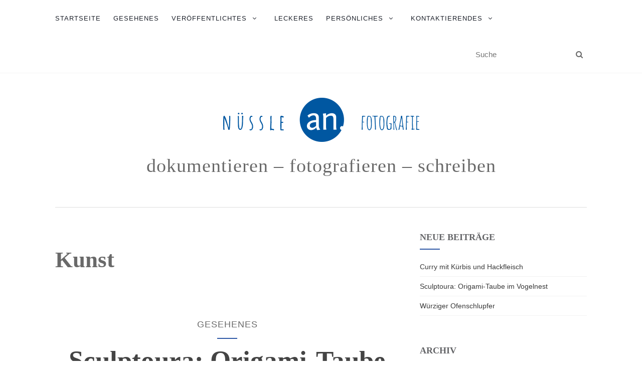

--- FILE ---
content_type: text/html; charset=UTF-8
request_url: https://www.nuessle-fotografie.de/tag/kunst/
body_size: 33767
content:
<!doctype html>
	<!--[if !IE]>
	<html class="no-js non-ie" lang="de"> <![endif]-->
	<!--[if IE 7 ]>
	<html class="no-js ie7" lang="de"> <![endif]-->
	<!--[if IE 8 ]>
	<html class="no-js ie8" lang="de"> <![endif]-->
	<!--[if IE 9 ]>
	<html class="no-js ie9" lang="de"> <![endif]-->
	<!--[if gt IE 9]><!-->
<html class="no-js" lang="de"> <!--<![endif]-->
<head>
<meta charset="UTF-8">
<meta name="viewport" content="width=device-width, initial-scale=1">
<link rel="profile" href="http://gmpg.org/xfn/11">
<link rel="pingback" href="https://www.nuessle-fotografie.de/xmlrpc.php">

<title>Kunst Archive | Nüssle Fotografie</title>

<!-- This site is optimized with the Yoast SEO plugin v13.4.1 - https://yoast.com/wordpress/plugins/seo/ -->
<meta name="robots" content="max-snippet:-1, max-image-preview:large, max-video-preview:-1"/>
<link rel="canonical" href="https://www.nuessle-fotografie.de/tag/kunst/" />
<meta property="og:locale" content="de_DE" />
<meta property="og:type" content="object" />
<meta property="og:title" content="Kunst Archive | Nüssle Fotografie" />
<meta property="og:url" content="https://www.nuessle-fotografie.de/tag/kunst/" />
<meta property="og:site_name" content="Nüssle Fotografie" />
<meta name="twitter:card" content="summary_large_image" />
<meta name="twitter:title" content="Kunst Archive | Nüssle Fotografie" />
<script type='application/ld+json' class='yoast-schema-graph yoast-schema-graph--main'>{"@context":"https://schema.org","@graph":[{"@type":["Person","Organization"],"@id":"https://www.nuessle-fotografie.de/#/schema/person/a3393db4a13f783c69b9a63accc836c0","name":"Annette N\u00fcssle","image":{"@type":"ImageObject","@id":"https://www.nuessle-fotografie.de/#personlogo","inLanguage":"de","url":"https://secure.gravatar.com/avatar/b3bd9b1a6eb1d46e3e23b08e29603f5f?s=96&d=mm&r=g","caption":"Annette N\u00fcssle"},"logo":{"@id":"https://www.nuessle-fotografie.de/#personlogo"},"sameAs":[]},{"@type":"WebSite","@id":"https://www.nuessle-fotografie.de/#website","url":"https://www.nuessle-fotografie.de/","name":"N\u00fcssle Fotografie","inLanguage":"de","description":"dokumentieren - fotografieren - schreiben","publisher":{"@id":"https://www.nuessle-fotografie.de/#/schema/person/a3393db4a13f783c69b9a63accc836c0"},"potentialAction":[{"@type":"SearchAction","target":"https://www.nuessle-fotografie.de/?s={search_term_string}","query-input":"required name=search_term_string"}]},{"@type":"CollectionPage","@id":"https://www.nuessle-fotografie.de/tag/kunst/#webpage","url":"https://www.nuessle-fotografie.de/tag/kunst/","name":"Kunst Archive | N\u00fcssle Fotografie","isPartOf":{"@id":"https://www.nuessle-fotografie.de/#website"},"inLanguage":"de"}]}</script>
<!-- / Yoast SEO plugin. -->

<link rel='dns-prefetch' href='//fonts.googleapis.com' />
<link rel='dns-prefetch' href='//s.w.org' />
<link rel="alternate" type="application/rss+xml" title="Nüssle Fotografie &raquo; Feed" href="https://www.nuessle-fotografie.de/feed/" />
<link rel="alternate" type="application/rss+xml" title="Nüssle Fotografie &raquo; Kommentar-Feed" href="https://www.nuessle-fotografie.de/comments/feed/" />
<link rel="alternate" type="application/rss+xml" title="Nüssle Fotografie &raquo; Kunst Schlagwort-Feed" href="https://www.nuessle-fotografie.de/tag/kunst/feed/" />
		<script type="text/javascript">
			window._wpemojiSettings = {"baseUrl":"https:\/\/s.w.org\/images\/core\/emoji\/12.0.0-1\/72x72\/","ext":".png","svgUrl":"https:\/\/s.w.org\/images\/core\/emoji\/12.0.0-1\/svg\/","svgExt":".svg","source":{"concatemoji":"https:\/\/www.nuessle-fotografie.de\/wp-includes\/js\/wp-emoji-release.min.js?ver=5.4.18"}};
			/*! This file is auto-generated */
			!function(e,a,t){var n,r,o,i=a.createElement("canvas"),p=i.getContext&&i.getContext("2d");function s(e,t){var a=String.fromCharCode;p.clearRect(0,0,i.width,i.height),p.fillText(a.apply(this,e),0,0);e=i.toDataURL();return p.clearRect(0,0,i.width,i.height),p.fillText(a.apply(this,t),0,0),e===i.toDataURL()}function c(e){var t=a.createElement("script");t.src=e,t.defer=t.type="text/javascript",a.getElementsByTagName("head")[0].appendChild(t)}for(o=Array("flag","emoji"),t.supports={everything:!0,everythingExceptFlag:!0},r=0;r<o.length;r++)t.supports[o[r]]=function(e){if(!p||!p.fillText)return!1;switch(p.textBaseline="top",p.font="600 32px Arial",e){case"flag":return s([127987,65039,8205,9895,65039],[127987,65039,8203,9895,65039])?!1:!s([55356,56826,55356,56819],[55356,56826,8203,55356,56819])&&!s([55356,57332,56128,56423,56128,56418,56128,56421,56128,56430,56128,56423,56128,56447],[55356,57332,8203,56128,56423,8203,56128,56418,8203,56128,56421,8203,56128,56430,8203,56128,56423,8203,56128,56447]);case"emoji":return!s([55357,56424,55356,57342,8205,55358,56605,8205,55357,56424,55356,57340],[55357,56424,55356,57342,8203,55358,56605,8203,55357,56424,55356,57340])}return!1}(o[r]),t.supports.everything=t.supports.everything&&t.supports[o[r]],"flag"!==o[r]&&(t.supports.everythingExceptFlag=t.supports.everythingExceptFlag&&t.supports[o[r]]);t.supports.everythingExceptFlag=t.supports.everythingExceptFlag&&!t.supports.flag,t.DOMReady=!1,t.readyCallback=function(){t.DOMReady=!0},t.supports.everything||(n=function(){t.readyCallback()},a.addEventListener?(a.addEventListener("DOMContentLoaded",n,!1),e.addEventListener("load",n,!1)):(e.attachEvent("onload",n),a.attachEvent("onreadystatechange",function(){"complete"===a.readyState&&t.readyCallback()})),(n=t.source||{}).concatemoji?c(n.concatemoji):n.wpemoji&&n.twemoji&&(c(n.twemoji),c(n.wpemoji)))}(window,document,window._wpemojiSettings);
		</script>
		<style type="text/css">
img.wp-smiley,
img.emoji {
	display: inline !important;
	border: none !important;
	box-shadow: none !important;
	height: 1em !important;
	width: 1em !important;
	margin: 0 .07em !important;
	vertical-align: -0.1em !important;
	background: none !important;
	padding: 0 !important;
}
</style>
	<link rel='stylesheet' id='sbi_styles-css'  href='https://www.nuessle-fotografie.de/wp-content/plugins/instagram-feed/css/sbi-styles.min.css?ver=6.2.7' type='text/css' media='all' />
<link rel='stylesheet' id='wp-block-library-css'  href='https://www.nuessle-fotografie.de/wp-includes/css/dist/block-library/style.min.css?ver=5.4.18' type='text/css' media='all' />
<link rel='stylesheet' id='gt3pg-lite-frontend-css'  href='https://www.nuessle-fotografie.de/wp-content/plugins/gt3-photo-video-gallery/dist/css/gutenberg/frontend.css?ver=1586800592' type='text/css' media='all' />
<link rel='stylesheet' id='blueimp-gallery.css-css'  href='https://www.nuessle-fotografie.de/wp-content/plugins/gt3-photo-video-gallery/dist/css/deprecated/frontend.css?ver=1586800592' type='text/css' media='all' />
<link rel='stylesheet' id='parent-style-css'  href='https://www.nuessle-fotografie.de/wp-content/themes/activello/style.css?ver=5.4.18' type='text/css' media='all' />
<link rel='stylesheet' id='child-theme-css-css'  href='https://www.nuessle-fotografie.de/wp-content/themes/activello-child/style.css?ver=5.4.18' type='text/css' media='all' />
<link rel='stylesheet' id='activello-bootstrap-css'  href='https://www.nuessle-fotografie.de/wp-content/themes/activello/assets/css/bootstrap.min.css?ver=5.4.18' type='text/css' media='all' />
<link rel='stylesheet' id='activello-icons-css'  href='https://www.nuessle-fotografie.de/wp-content/themes/activello/assets/css/font-awesome.min.css?ver=5.4.18' type='text/css' media='all' />
<link rel='stylesheet' id='activello-fonts-css'  href='//fonts.googleapis.com/css?family=Lora%3A400%2C400italic%2C700%2C700italic%7CMontserrat%3A400%2C700%7CMaven+Pro%3A400%2C700&#038;ver=5.4.18' type='text/css' media='all' />
<link rel='stylesheet' id='activello-style-css'  href='https://www.nuessle-fotografie.de/wp-content/themes/activello-child/style.css?ver=5.4.18' type='text/css' media='all' />
<script type='text/javascript' src='https://www.nuessle-fotografie.de/wp-includes/js/jquery/jquery.js?ver=1.12.4-wp'></script>
<script type='text/javascript' src='https://www.nuessle-fotografie.de/wp-includes/js/jquery/jquery-migrate.min.js?ver=1.4.1'></script>
<script type='text/javascript' src='https://www.nuessle-fotografie.de/wp-content/themes/activello/assets/js/vendor/modernizr.min.js?ver=5.4.18'></script>
<script type='text/javascript' src='https://www.nuessle-fotografie.de/wp-content/themes/activello/assets/js/vendor/bootstrap.min.js?ver=5.4.18'></script>
<script type='text/javascript' src='https://www.nuessle-fotografie.de/wp-content/themes/activello/assets/js/functions.min.js?ver=5.4.18'></script>
<link rel='https://api.w.org/' href='https://www.nuessle-fotografie.de/wp-json/' />
<link rel="EditURI" type="application/rsd+xml" title="RSD" href="https://www.nuessle-fotografie.de/xmlrpc.php?rsd" />
<link rel="wlwmanifest" type="application/wlwmanifest+xml" href="https://www.nuessle-fotografie.de/wp-includes/wlwmanifest.xml" /> 
<meta name="generator" content="WordPress 5.4.18" />
<style type="text/css"></style>	<style type="text/css">
		#social li{
			display: inline-block;
		}
		#social li,
		#social ul {
			border: 0!important;
			list-style: none;
			padding-left: 0;
			text-align: center;
		}
		#social li a[href*="twitter.com"] .fa:before,
		.fa-twitter:before {
			content: "\f099"
		}
		#social li a[href*="facebook.com"] .fa:before,
		.fa-facebook-f:before,
		.fa-facebook:before {
			content: "\f09a"
		}
		#social li a[href*="github.com"] .fa:before,
		.fa-github:before {
			content: "\f09b"
		}
		#social li a[href*="/feed"] .fa:before,
		.fa-rss:before {
			content: "\f09e"
		}
		#social li a[href*="pinterest.com"] .fa:before,
		.fa-pinterest:before {
			content: "\f0d2"
		}
		#social li a[href*="plus.google.com"] .fa:before,
		.fa-google-plus:before {
			content: "\f0d5"
		}
		#social li a[href*="linkedin.com"] .fa:before,
		.fa-linkedin:before {
			content: "\f0e1"
		}
		#social li a[href*="youtube.com"] .fa:before,
		.fa-youtube:before {
			content: "\f167"
		}
		#social li a[href*="instagram.com"] .fa:before,
		.fa-instagram:before {
			content: "\f16d"
		}
		#social li a[href*="flickr.com"] .fa:before,
		.fa-flickr:before {
			content: "\f16e"
		}
		#social li a[href*="tumblr.com"] .fa:before,
		.fa-tumblr:before {
			content: "\f173"
		}
		#social li a[href*="dribbble.com"] .fa:before,
		.fa-dribbble:before {
			content: "\f17d"
		}
		#social li a[href*="skype.com"] .fa:before,
		.fa-skype:before {
			content: "\f17e"
		}
		#social li a[href*="foursquare.com"] .fa:before,
		.fa-foursquare:before {
			content: "\f180"
		}
		#social li a[href*="vimeo.com"] .fa:before,
		.fa-vimeo-square:before {
			content: "\f194"
		}
		#social li a[href*="weheartit.com"] .fa:before,
		.fa-heart:before {
			content: "\f004"
		}
		#social li a[href*="spotify.com"] .fa:before,
		.fa-spotify:before {
			content: "\f1bc"
		}
		#social li a[href*="soundcloud.com"] .fa:before,
		.fa-soundcloud:before {
			content: "\f1be"
		}
	</style><link rel="icon" href="https://www.nuessle-fotografie.de/wp-content/uploads/2019/01/favicon.png" sizes="32x32" />
<link rel="icon" href="https://www.nuessle-fotografie.de/wp-content/uploads/2019/01/favicon.png" sizes="192x192" />
<link rel="apple-touch-icon" href="https://www.nuessle-fotografie.de/wp-content/uploads/2019/01/favicon.png" />
<meta name="msapplication-TileImage" content="https://www.nuessle-fotografie.de/wp-content/uploads/2019/01/favicon.png" />

</head>

<body class="archive tag tag-kunst tag-33 wp-custom-logo has-sidebar-right">
<div id="page" class="hfeed site">

	<header id="masthead" class="site-header" role="banner">
		<nav class="navbar navbar-default" role="navigation">
			<div class="container">
				<div class="row">
					<div class="site-navigation-inner col-sm-12">
						<div class="navbar-header">
							<button type="button" class="btn navbar-toggle" data-toggle="collapse" data-target=".navbar-ex1-collapse">
								<span class="sr-only">Navigation ein-/ausschalten</span>
								<span class="icon-bar"></span>
								<span class="icon-bar"></span>
								<span class="icon-bar"></span>
							</button>
						</div>
						<div class="collapse navbar-collapse navbar-ex1-collapse"><ul id="menu-hauptmenue" class="nav navbar-nav"><li id="menu-item-25" class="menu-item menu-item-type-custom menu-item-object-custom menu-item-home menu-item-25"><a title="Startseite" href="https://www.nuessle-fotografie.de">Startseite</a></li>
<li id="menu-item-10" class="menu-item menu-item-type-taxonomy menu-item-object-category menu-item-10"><a title="Gesehenes" href="https://www.nuessle-fotografie.de/category/gesehenes/">Gesehenes</a></li>
<li id="menu-item-9" class="menu-item menu-item-type-taxonomy menu-item-object-category menu-item-has-children menu-item-9"><a title="Veröffentlichtes" href="https://www.nuessle-fotografie.de/category/veroeffentlichtes/">Veröffentlichtes </a><span class="activello-dropdown"></span>
<ul role="menu" class=" dropdown-menu">
	<li id="menu-item-253" class="menu-item menu-item-type-post_type menu-item-object-page menu-item-253"><a title="Foodfotografie – eine Auswahl" href="https://www.nuessle-fotografie.de/foodfotografie-eine-auswahl/">Foodfotografie – eine Auswahl</a></li>
</ul>
</li>
<li id="menu-item-12" class="menu-item menu-item-type-taxonomy menu-item-object-category menu-item-12"><a title="Leckeres" href="https://www.nuessle-fotografie.de/category/leckeres/">Leckeres</a></li>
<li id="menu-item-13" class="menu-item menu-item-type-taxonomy menu-item-object-category menu-item-has-children menu-item-13"><a title="Persönliches" href="https://www.nuessle-fotografie.de/category/persoenliches/">Persönliches </a><span class="activello-dropdown"></span>
<ul role="menu" class=" dropdown-menu">
	<li id="menu-item-18" class="menu-item menu-item-type-post_type menu-item-object-page menu-item-18"><a title="Über mich" href="https://www.nuessle-fotografie.de/ueber-mich/">Über mich</a></li>
</ul>
</li>
<li id="menu-item-11" class="menu-item menu-item-type-taxonomy menu-item-object-category menu-item-has-children menu-item-11"><a title="Kontaktierendes" href="https://www.nuessle-fotografie.de/category/kontaktierendes/">Kontaktierendes </a><span class="activello-dropdown"></span>
<ul role="menu" class=" dropdown-menu">
	<li id="menu-item-58" class="menu-item menu-item-type-post_type menu-item-object-page menu-item-58"><a title="Impressum" href="https://www.nuessle-fotografie.de/impressum/">Impressum</a></li>
	<li id="menu-item-8" class="menu-item menu-item-type-post_type menu-item-object-page menu-item-privacy-policy menu-item-8"><a title="Datenschutzerklärung" href="https://www.nuessle-fotografie.de/datenschutzerklaerung/">Datenschutzerklärung</a></li>
</ul>
</li>
</ul></div>
						<div class="nav-search"><form action="https://www.nuessle-fotografie.de/" method="get"><input type="text" name="s" value="" placeholder="Suche"><button type="submit" class="header-search-icon" name="submit" id="searchsubmit" value="Suche"><i class="fa fa-search"></i></button></form>							
						</div>
					</div>
				</div>
			</div>
		</nav><!-- .site-navigation -->

		
		<div class="container">
			<div id="logo">
				<span class="site-name">
									<a href="https://www.nuessle-fotografie.de/" class="custom-logo-link" rel="home"><img width="400" height="88" src="https://www.nuessle-fotografie.de/wp-content/uploads/2019/01/logo_annette-nuessle_fotografie.png" class="custom-logo" alt="Annette Nüssle - Fotos, Texte, Rezepte und mehr" srcset="https://www.nuessle-fotografie.de/wp-content/uploads/2019/01/logo_annette-nuessle_fotografie.png 400w, https://www.nuessle-fotografie.de/wp-content/uploads/2019/01/logo_annette-nuessle_fotografie-300x66.png 300w" sizes="(max-width: 400px) 100vw, 400px" /></a>
									</span><!-- end of .site-name -->

									<div class="tagline">dokumentieren &#8211; fotografieren &#8211; schreiben</div>
							</div><!-- end of #logo -->

						<div id="line"></div>
					</div>

	</header><!-- #masthead -->


	<div id="content" class="site-content">

		<div class="top-section">
					</div>

		<div class="container main-content-area">

									
			<div class="row">
				<div class="main-content-inner col-sm-12 col-md-8 ">

	<section id="primary" class="content-area">
		<main id="main" class="site-main" role="main">

		
			<header class="page-header">
				<h1 class="page-title">
					Kunst				</h1>
							</header><!-- .page-header -->

						
				
<article id="post-509" class="post-509 post type-post status-publish format-standard has-post-thumbnail hentry category-gesehenes tag-ehningen tag-kunst tag-landkreis-boeblingen">
	<div class="blog-item-wrap">
		<div class="post-inner-content">
			<header class="entry-header page-header">
				<ul class="single-category">	<li class="cat-item cat-item-2"><a href="https://www.nuessle-fotografie.de/category/gesehenes/">Gesehenes</a>
</li>
</ul>				<h2 class="entry-title"><a href="https://www.nuessle-fotografie.de/2023/11/22/scuptoura-weihnachtswuensche-als-origami-taube-im-vogelnest/" rel="bookmark">Sculptoura: Origami-Taube im Vogelnest</a></h2>

								<div class="entry-meta">
					<span class="posted-on">Ver&ouml;ffentlicht am: <a href="https://www.nuessle-fotografie.de/2023/11/22/scuptoura-weihnachtswuensche-als-origami-taube-im-vogelnest/" rel="bookmark"><time class="entry-date published" datetime="2023-11-22T16:33:00+01:00">22. November 2023</time><time class="updated" datetime="2024-01-08T16:50:39+01:00">8. Januar 2024</time></a></span>von <span class="author vcard"><a class="url fn n" href="https://www.nuessle-fotografie.de/author/annette-nuessle/">Annette Nüssle</a></span>
					
				</div><!-- .entry-meta -->
							</header><!-- .entry-header -->

			<a href="https://www.nuessle-fotografie.de/2023/11/22/scuptoura-weihnachtswuensche-als-origami-taube-im-vogelnest/" title="Sculptoura: Origami-Taube im Vogelnest" >
				<img width="710" height="335" src="https://www.nuessle-fotografie.de/wp-content/uploads/2024/01/2023_12_01_sculptoura_vogelnest-6-Bearbeitet-710x335.jpg" class="single-featured wp-post-image" alt="Scuptoura - Vogelnest von Mathias Schweikle" srcset="https://www.nuessle-fotografie.de/wp-content/uploads/2024/01/2023_12_01_sculptoura_vogelnest-6-Bearbeitet-710x335.jpg 710w, https://www.nuessle-fotografie.de/wp-content/uploads/2024/01/2023_12_01_sculptoura_vogelnest-6-Bearbeitet-1170x550.jpg 1170w" sizes="(max-width: 710px) 100vw, 710px" />			</a>

						<div class="entry-content">

				<p>Es ist schon eine Tradition, dass das Vogelnest des Skulpturenpfads Sculptoura im Landkreis Böblingen sich zu Weihnachten etwas verändert. Im Winter 2023 sitzt eine Taube hoch oben im Nest, und beim näheren Betrachten erkennt man, dass sie eine Botschaft auf den Flügeln trägt. Es ist die Geschichte von Jona, der seinen Wunschzettel als Taube falten [&hellip;]</p>

				
								<div class="read-more">
					<a href="https://www.nuessle-fotografie.de/2023/11/22/scuptoura-weihnachtswuensche-als-origami-taube-im-vogelnest/" title="Sculptoura: Origami-Taube im Vogelnest">Weiterlesen</a>
				</div>
				
									<div class="entry-footer">
						<span class="comments-link"><a href="https://www.nuessle-fotografie.de/2023/11/22/scuptoura-weihnachtswuensche-als-origami-taube-im-vogelnest/#respond">Noch keine Kommentare</a></span>
					</div><!-- .entry-footer -->
							</div><!-- .entry-content -->
					</div>
	</div>
</article><!-- #post-## -->

			
				
<article id="post-439" class="post-439 post type-post status-publish format-standard has-post-thumbnail hentry category-gesehenes tag-ehningen tag-kunst">
	<div class="blog-item-wrap">
		<div class="post-inner-content">
			<header class="entry-header page-header">
				<ul class="single-category">	<li class="cat-item cat-item-2"><a href="https://www.nuessle-fotografie.de/category/gesehenes/">Gesehenes</a>
</li>
</ul>				<h2 class="entry-title"><a href="https://www.nuessle-fotografie.de/2023/01/15/ein-vogel-nest-im-wandel-der-jahreszeit/" rel="bookmark">Ein Vogel-Nest im Wandel der Jahreszeit</a></h2>

								<div class="entry-meta">
					<span class="posted-on">Ver&ouml;ffentlicht am: <a href="https://www.nuessle-fotografie.de/2023/01/15/ein-vogel-nest-im-wandel-der-jahreszeit/" rel="bookmark"><time class="entry-date published" datetime="2023-01-15T14:47:46+01:00">15. Januar 2023</time><time class="updated" datetime="2023-01-15T14:59:56+01:00">15. Januar 2023</time></a></span>von <span class="author vcard"><a class="url fn n" href="https://www.nuessle-fotografie.de/author/annette-nuessle/">Annette Nüssle</a></span>
					
				</div><!-- .entry-meta -->
							</header><!-- .entry-header -->

			<a href="https://www.nuessle-fotografie.de/2023/01/15/ein-vogel-nest-im-wandel-der-jahreszeit/" title="Ein Vogel-Nest im Wandel der Jahreszeit" >
				<img width="710" height="335" src="https://www.nuessle-fotografie.de/wp-content/uploads/2023/01/2021_12_06_vogelnest-1-3-710x335.jpg" class="single-featured wp-post-image" alt="" srcset="https://www.nuessle-fotografie.de/wp-content/uploads/2023/01/2021_12_06_vogelnest-1-3-710x335.jpg 710w, https://www.nuessle-fotografie.de/wp-content/uploads/2023/01/2021_12_06_vogelnest-1-3-1170x550.jpg 1170w" sizes="(max-width: 710px) 100vw, 710px" />			</a>

						<div class="entry-content">

				<p>Das Vogelnest von Mathias Schweikle war siebeneinhalb Jahre ein Aushängeschild der Freiluft-Galerie Scoulptoura.</p>

				
								<div class="read-more">
					<a href="https://www.nuessle-fotografie.de/2023/01/15/ein-vogel-nest-im-wandel-der-jahreszeit/" title="Ein Vogel-Nest im Wandel der Jahreszeit">Weiterlesen</a>
				</div>
				
									<div class="entry-footer">
						<span class="comments-link"><a href="https://www.nuessle-fotografie.de/2023/01/15/ein-vogel-nest-im-wandel-der-jahreszeit/#comments">Ein Kommentar</a></span>
					</div><!-- .entry-footer -->
							</div><!-- .entry-content -->
					</div>
	</div>
</article><!-- #post-## -->

			
			
		
		</main><!-- #main -->
	</section><!-- #primary -->

</div>

		            
		<div id="secondary" class="widget-area col-sm-12 col-md-4" role="complementary">
			<div class="inner">
										<aside id="recent-posts-2" class="widget widget_recent_entries">		<h3 class="widget-title">Neue Beiträge</h3>		<ul>
											<li>
					<a href="https://www.nuessle-fotografie.de/2024/01/08/kuerbis-curry-mit-hackfleisch/">Curry mit Kürbis und Hackfleisch</a>
									</li>
											<li>
					<a href="https://www.nuessle-fotografie.de/2023/11/22/scuptoura-weihnachtswuensche-als-origami-taube-im-vogelnest/">Sculptoura: Origami-Taube im Vogelnest</a>
									</li>
											<li>
					<a href="https://www.nuessle-fotografie.de/2023/09/04/wuerziger-ofenschlupfer/">Würziger Ofenschlupfer</a>
									</li>
					</ul>
		</aside><aside id="archives-2" class="widget widget_archive"><h3 class="widget-title">Archiv</h3>		<label class="screen-reader-text" for="archives-dropdown-2">Archiv</label>
		<select id="archives-dropdown-2" name="archive-dropdown">
			
			<option value="">Monat auswählen</option>
				<option value='https://www.nuessle-fotografie.de/2024/01/'> Januar 2024 </option>
	<option value='https://www.nuessle-fotografie.de/2023/11/'> November 2023 </option>
	<option value='https://www.nuessle-fotografie.de/2023/09/'> September 2023 </option>
	<option value='https://www.nuessle-fotografie.de/2023/01/'> Januar 2023 </option>
	<option value='https://www.nuessle-fotografie.de/2022/12/'> Dezember 2022 </option>
	<option value='https://www.nuessle-fotografie.de/2022/11/'> November 2022 </option>
	<option value='https://www.nuessle-fotografie.de/2022/10/'> Oktober 2022 </option>
	<option value='https://www.nuessle-fotografie.de/2022/02/'> Februar 2022 </option>
	<option value='https://www.nuessle-fotografie.de/2022/01/'> Januar 2022 </option>
	<option value='https://www.nuessle-fotografie.de/2021/04/'> April 2021 </option>
	<option value='https://www.nuessle-fotografie.de/2020/08/'> August 2020 </option>
	<option value='https://www.nuessle-fotografie.de/2020/04/'> April 2020 </option>
	<option value='https://www.nuessle-fotografie.de/2019/06/'> Juni 2019 </option>
	<option value='https://www.nuessle-fotografie.de/2019/05/'> Mai 2019 </option>
	<option value='https://www.nuessle-fotografie.de/2019/04/'> April 2019 </option>
	<option value='https://www.nuessle-fotografie.de/2019/03/'> März 2019 </option>
	<option value='https://www.nuessle-fotografie.de/2019/02/'> Februar 2019 </option>
	<option value='https://www.nuessle-fotografie.de/2019/01/'> Januar 2019 </option>
	<option value='https://www.nuessle-fotografie.de/2018/12/'> Dezember 2018 </option>
	<option value='https://www.nuessle-fotografie.de/2018/11/'> November 2018 </option>
	<option value='https://www.nuessle-fotografie.de/2018/10/'> Oktober 2018 </option>
	<option value='https://www.nuessle-fotografie.de/2018/03/'> März 2018 </option>
	<option value='https://www.nuessle-fotografie.de/2018/01/'> Januar 2018 </option>

		</select>

<script type="text/javascript">
/* <![CDATA[ */
(function() {
	var dropdown = document.getElementById( "archives-dropdown-2" );
	function onSelectChange() {
		if ( dropdown.options[ dropdown.selectedIndex ].value !== '' ) {
			document.location.href = this.options[ this.selectedIndex ].value;
		}
	}
	dropdown.onchange = onSelectChange;
})();
/* ]]> */
</script>

		</aside><aside id="custom_html-2" class="widget_text widget widget_custom_html"><h3 class="widget-title">Folge mir</h3><div class="textwidget custom-html-widget"><a href="https://www.facebook.com/imblickpunkt/" target="_blank" title="Zu meiner Facebook-Seite" rel="noopener noreferrer"><img style="float:left; padding-right:10px;" src="https://www.nuessle-fotografie.de/icon_facebook.png" width="48" height="48" alt="Facebook-Logo"/></a> <a href="https://www.instagram.com/annettes.blickpunkt/" target="_blank" title="Zu meinem Instagram-Profil" rel="noopener noreferrer"><img style="float:left; padding-right:10px;" src="https://www.nuessle-fotografie.de/icon_instagram.png" width="48" height="48" alt="Instagram-Logo"/></a></div></aside><aside id="custom_html-3" class="widget_text widget widget_custom_html"><h3 class="widget-title">Mein Instagram-Feed</h3><div class="textwidget custom-html-widget">
<div id="sb_instagram"  class="sbi sbi_mob_col_1 sbi_tab_col_2 sbi_col_1 sbi_width_resp" style="padding-bottom: 10px;width: 100%;" data-feedid="*1"  data-res="auto" data-cols="1" data-colsmobile="1" data-colstablet="2" data-num="1" data-nummobile="" data-shortcode-atts="{}"  data-postid="" data-locatornonce="7fd10520d3" data-sbi-flags="favorLocal">
	
    <div id="sbi_images"  style="padding: 5px;">
		    </div>

	<div id="sbi_load" >

	
			<span class="sbi_follow_btn">
        <a href="https://www.instagram.com/17841400247442797/" target="_blank" rel="nofollow noopener noreferrer">
            <svg class="svg-inline--fa fa-instagram fa-w-14" aria-hidden="true" data-fa-processed="" aria-label="Instagram" data-prefix="fab" data-icon="instagram" role="img" viewBox="0 0 448 512">
	                <path fill="currentColor" d="M224.1 141c-63.6 0-114.9 51.3-114.9 114.9s51.3 114.9 114.9 114.9S339 319.5 339 255.9 287.7 141 224.1 141zm0 189.6c-41.1 0-74.7-33.5-74.7-74.7s33.5-74.7 74.7-74.7 74.7 33.5 74.7 74.7-33.6 74.7-74.7 74.7zm146.4-194.3c0 14.9-12 26.8-26.8 26.8-14.9 0-26.8-12-26.8-26.8s12-26.8 26.8-26.8 26.8 12 26.8 26.8zm76.1 27.2c-1.7-35.9-9.9-67.7-36.2-93.9-26.2-26.2-58-34.4-93.9-36.2-37-2.1-147.9-2.1-184.9 0-35.8 1.7-67.6 9.9-93.9 36.1s-34.4 58-36.2 93.9c-2.1 37-2.1 147.9 0 184.9 1.7 35.9 9.9 67.7 36.2 93.9s58 34.4 93.9 36.2c37 2.1 147.9 2.1 184.9 0 35.9-1.7 67.7-9.9 93.9-36.2 26.2-26.2 34.4-58 36.2-93.9 2.1-37 2.1-147.8 0-184.8zM398.8 388c-7.8 19.6-22.9 34.7-42.6 42.6-29.5 11.7-99.5 9-132.1 9s-102.7 2.6-132.1-9c-19.6-7.8-34.7-22.9-42.6-42.6-11.7-29.5-9-99.5-9-132.1s-2.6-102.7 9-132.1c7.8-19.6 22.9-34.7 42.6-42.6 29.5-11.7 99.5-9 132.1-9s102.7-2.6 132.1 9c19.6 7.8 34.7 22.9 42.6 42.6 11.7 29.5 9 99.5 9 132.1s2.7 102.7-9 132.1z"></path>
	            </svg>            <span>Folgen Sie auf Instagram</span>
        </a>
    </span>
	
</div>

	    <span class="sbi_resized_image_data" data-feed-id="*1" data-resized="[]">
	</span>
	</div>

</div></aside>			</div>
		</div><!-- #secondary -->
					</div><!-- close .*-inner (main-content or sidebar, depending if sidebar is used) -->
			</div><!-- close .row -->
		</div><!-- close .container -->
	</div><!-- close .site-content -->

	<div id="footer-area">
		<footer id="colophon" class="site-footer" role="contentinfo">
			<div class="site-info container">
				<div class="row">
										<div class="copyright col-md-12">
                        <p>Copyright 2005-2019 Annette Nüssle</p>
					</div>
				</div>
			</div><!-- .site-info -->
			<div class="scroll-to-top"><i class="fa fa-angle-up"></i></div><!-- .scroll-to-top -->
		</footer><!-- #colophon -->
	</div>
</div><!-- #page -->

		<script type="text/javascript">
			jQuery( document ).ready( function( $ ){
				if ( $( window ).width() >= 767 ){
					$( '.navbar-nav > li.menu-item > a' ).click( function(){
						if( $( this ).attr('target') !== '_blank' ){
							window.location = $( this ).attr( 'href' );
						}else{
							var win = window.open($( this ).attr( 'href' ), '_blank');
							win.focus();
						}
					});
				}
			});
		</script>
	<!-- Instagram Feed JS -->
<script type="text/javascript">
var sbiajaxurl = "https://www.nuessle-fotografie.de/wp-admin/admin-ajax.php";
</script>
<!-- Matomo -->
<script type="text/javascript">
  var _paq = window._paq || [];
  /* tracker methods like "setCustomDimension" should be called before "trackPageView" */
  _paq.push(['trackPageView']);
  _paq.push(['enableLinkTracking']);
  (function() {
    var u="https://matomo.works/";
    _paq.push(['setTrackerUrl', u+'piwik.php']);
    _paq.push(['setSiteId', '231']);
    var d=document, g=d.createElement('script'), s=d.getElementsByTagName('script')[0];
    g.type='text/javascript'; g.async=true; g.defer=true; g.src=u+'piwik.js'; s.parentNode.insertBefore(g,s);
  })();
</script>
<!-- End Matomo Code -->
<script type='text/javascript' src='https://www.nuessle-fotografie.de/wp-includes/js/jquery/ui/core.min.js?ver=1.11.4'></script>
<script type='text/javascript' src='https://www.nuessle-fotografie.de/wp-includes/js/jquery/ui/widget.min.js?ver=1.11.4'></script>
<script type='text/javascript' src='https://www.nuessle-fotografie.de/wp-includes/js/jquery/ui/tabs.min.js?ver=1.11.4'></script>
<script type='text/javascript' src='https://www.nuessle-fotografie.de/wp-includes/js/jquery/ui/accordion.min.js?ver=1.11.4'></script>
<script type='text/javascript' src='https://www.nuessle-fotografie.de/wp-includes/js/dist/vendor/wp-polyfill.min.js?ver=7.4.4'></script>
<script type='text/javascript'>
( 'fetch' in window ) || document.write( '<script src="https://www.nuessle-fotografie.de/wp-includes/js/dist/vendor/wp-polyfill-fetch.min.js?ver=3.0.0"></scr' + 'ipt>' );( document.contains ) || document.write( '<script src="https://www.nuessle-fotografie.de/wp-includes/js/dist/vendor/wp-polyfill-node-contains.min.js?ver=3.42.0"></scr' + 'ipt>' );( window.DOMRect ) || document.write( '<script src="https://www.nuessle-fotografie.de/wp-includes/js/dist/vendor/wp-polyfill-dom-rect.min.js?ver=3.42.0"></scr' + 'ipt>' );( window.URL && window.URL.prototype && window.URLSearchParams ) || document.write( '<script src="https://www.nuessle-fotografie.de/wp-includes/js/dist/vendor/wp-polyfill-url.min.js?ver=3.6.4"></scr' + 'ipt>' );( window.FormData && window.FormData.prototype.keys ) || document.write( '<script src="https://www.nuessle-fotografie.de/wp-includes/js/dist/vendor/wp-polyfill-formdata.min.js?ver=3.0.12"></scr' + 'ipt>' );( Element.prototype.matches && Element.prototype.closest ) || document.write( '<script src="https://www.nuessle-fotografie.de/wp-includes/js/dist/vendor/wp-polyfill-element-closest.min.js?ver=2.0.2"></scr' + 'ipt>' );
</script>
<script type='text/javascript' src='https://www.nuessle-fotografie.de/wp-includes/js/dist/i18n.min.js?ver=526cadb8371e147b94b51de08c0e6167'></script>
<script type='text/javascript' src='https://www.nuessle-fotografie.de/wp-includes/js/imagesloaded.min.js?ver=3.2.0'></script>
<script type='text/javascript'>
/* <![CDATA[ */
;document.addEventListener("DOMContentLoaded", function(){window.wp && wp.i18n && wp.i18n.setLocaleData({"":{"domain":"gt3pg","lang":"de_DE"}}, "gt3pg" );;window.ajaxurl = window.ajaxurl || "https://www.nuessle-fotografie.de/wp-admin/admin-ajax.php";});
/* ]]> */
</script>
<script type='text/javascript' src='https://www.nuessle-fotografie.de/wp-content/plugins/gt3-photo-video-gallery/dist/js/gutenberg/frontend.js?ver=1586800593'></script>
<script type='text/javascript' src='https://www.nuessle-fotografie.de/wp-content/plugins/gt3-photo-video-gallery/dist/js/isotope.pkgd.min.js?ver=1586800593'></script>
<script type='text/javascript' src='https://www.nuessle-fotografie.de/wp-content/themes/activello/assets/js/skip-link-focus-fix.js?ver=20140222'></script>
<script type='text/javascript' src='https://www.nuessle-fotografie.de/wp-includes/js/wp-embed.min.js?ver=5.4.18'></script>
<script type='text/javascript'>
/* <![CDATA[ */
var sb_instagram_js_options = {"font_method":"svg","resized_url":"https:\/\/www.nuessle-fotografie.de\/wp-content\/uploads\/sb-instagram-feed-images\/","placeholder":"https:\/\/www.nuessle-fotografie.de\/wp-content\/plugins\/instagram-feed\/img\/placeholder.png","ajax_url":"https:\/\/www.nuessle-fotografie.de\/wp-admin\/admin-ajax.php"};
/* ]]> */
</script>
<script type='text/javascript' src='https://www.nuessle-fotografie.de/wp-content/plugins/instagram-feed/js/sbi-scripts.min.js?ver=6.2.7'></script>

</body>
</html>


--- FILE ---
content_type: text/javascript
request_url: https://www.nuessle-fotografie.de/wp-content/plugins/gt3-photo-video-gallery/dist/js/gutenberg/frontend.js?ver=1586800593
body_size: 98944
content:
!function(t){var e={};function i(n){if(e[n])return e[n].exports;var o=e[n]={i:n,l:!1,exports:{}};return t[n].call(o.exports,o,o.exports,i),o.l=!0,o.exports}i.m=t,i.c=e,i.d=function(t,e,n){i.o(t,e)||Object.defineProperty(t,e,{enumerable:!0,get:n})},i.r=function(t){"undefined"!=typeof Symbol&&Symbol.toStringTag&&Object.defineProperty(t,Symbol.toStringTag,{value:"Module"}),Object.defineProperty(t,"__esModule",{value:!0})},i.t=function(t,e){if(1&e&&(t=i(t)),8&e)return t;if(4&e&&"object"==typeof t&&t&&t.__esModule)return t;var n=Object.create(null);if(i.r(n),Object.defineProperty(n,"default",{enumerable:!0,value:t}),2&e&&"string"!=typeof t)for(var o in t)i.d(n,o,function(e){return t[e]}.bind(null,o));return n},i.n=function(t){var e=t&&t.__esModule?function(){return t.default}:function(){return t};return i.d(e,"a",e),e},i.o=function(t,e){return Object.prototype.hasOwnProperty.call(t,e)},i.p="/",i(i.s=610)}({10:function(t,e,i){var n,o,s={},r=(n=function(){return window&&document&&document.all&&!window.atob},function(){return void 0===o&&(o=n.apply(this,arguments)),o}),a=function(t,e){return e?e.querySelector(t):document.querySelector(t)},l=function(t){var e={};return function(t,i){if("function"==typeof t)return t();if(void 0===e[t]){var n=a.call(this,t,i);if(window.HTMLIFrameElement&&n instanceof window.HTMLIFrameElement)try{n=n.contentDocument.head}catch(t){n=null}e[t]=n}return e[t]}}(),h=null,c=0,d=[],u=i(22);function p(t,e){for(var i=0;i<t.length;i++){var n=t[i],o=s[n.id];if(o){o.refs++;for(var r=0;r<o.parts.length;r++)o.parts[r](n.parts[r]);for(;r<n.parts.length;r++)o.parts.push(b(n.parts[r],e))}else{var a=[];for(r=0;r<n.parts.length;r++)a.push(b(n.parts[r],e));s[n.id]={id:n.id,refs:1,parts:a}}}}function f(t,e){for(var i=[],n={},o=0;o<t.length;o++){var s=t[o],r=e.base?s[0]+e.base:s[0],a={css:s[1],media:s[2],sourceMap:s[3]};n[r]?n[r].parts.push(a):i.push(n[r]={id:r,parts:[a]})}return i}function g(t,e){var i=l(t.insertInto);if(!i)throw new Error("Couldn't find a style target. This probably means that the value for the 'insertInto' parameter is invalid.");var n=d[d.length-1];if("top"===t.insertAt)n?n.nextSibling?i.insertBefore(e,n.nextSibling):i.appendChild(e):i.insertBefore(e,i.firstChild),d.push(e);else if("bottom"===t.insertAt)i.appendChild(e);else{if("object"!=typeof t.insertAt||!t.insertAt.before)throw new Error("[Style Loader]\n\n Invalid value for parameter 'insertAt' ('options.insertAt') found.\n Must be 'top', 'bottom', or Object.\n (https://github.com/webpack-contrib/style-loader#insertat)\n");var o=l(t.insertAt.before,i);i.insertBefore(e,o)}}function y(t){if(null===t.parentNode)return!1;t.parentNode.removeChild(t);var e=d.indexOf(t);e>=0&&d.splice(e,1)}function m(t){var e=document.createElement("style");if(void 0===t.attrs.type&&(t.attrs.type="text/css"),void 0===t.attrs.nonce){var n=function(){0;return i.nc}();n&&(t.attrs.nonce=n)}return v(e,t.attrs),g(t,e),e}function v(t,e){Object.keys(e).forEach(function(i){t.setAttribute(i,e[i])})}function b(t,e){var i,n,o,s;if(e.transform&&t.css){if(!(s="function"==typeof e.transform?e.transform(t.css):e.transform.default(t.css)))return function(){};t.css=s}if(e.singleton){var r=c++;i=h||(h=m(e)),n=C.bind(null,i,r,!1),o=C.bind(null,i,r,!0)}else t.sourceMap&&"function"==typeof URL&&"function"==typeof URL.createObjectURL&&"function"==typeof URL.revokeObjectURL&&"function"==typeof Blob&&"function"==typeof btoa?(i=function(t){var e=document.createElement("link");return void 0===t.attrs.type&&(t.attrs.type="text/css"),t.attrs.rel="stylesheet",v(e,t.attrs),g(t,e),e}(e),n=I.bind(null,i,e),o=function(){y(i),i.href&&URL.revokeObjectURL(i.href)}):(i=m(e),n=S.bind(null,i),o=function(){y(i)});return n(t),function(e){if(e){if(e.css===t.css&&e.media===t.media&&e.sourceMap===t.sourceMap)return;n(t=e)}else o()}}t.exports=function(t,e){if("undefined"!=typeof DEBUG&&DEBUG&&"object"!=typeof document)throw new Error("The style-loader cannot be used in a non-browser environment");(e=e||{}).attrs="object"==typeof e.attrs?e.attrs:{},e.singleton||"boolean"==typeof e.singleton||(e.singleton=r()),e.insertInto||(e.insertInto="head"),e.insertAt||(e.insertAt="bottom");var i=f(t,e);return p(i,e),function(t){for(var n=[],o=0;o<i.length;o++){var r=i[o];(a=s[r.id]).refs--,n.push(a)}t&&p(f(t,e),e);for(o=0;o<n.length;o++){var a;if(0===(a=n[o]).refs){for(var l=0;l<a.parts.length;l++)a.parts[l]();delete s[a.id]}}}};var w,_=(w=[],function(t,e){return w[t]=e,w.filter(Boolean).join("\n")});function C(t,e,i,n){var o=i?"":n.css;if(t.styleSheet)t.styleSheet.cssText=_(e,o);else{var s=document.createTextNode(o),r=t.childNodes;r[e]&&t.removeChild(r[e]),r.length?t.insertBefore(s,r[e]):t.appendChild(s)}}function S(t,e){var i=e.css,n=e.media;if(n&&t.setAttribute("media",n),t.styleSheet)t.styleSheet.cssText=i;else{for(;t.firstChild;)t.removeChild(t.firstChild);t.appendChild(document.createTextNode(i))}}function I(t,e,i){var n=i.css,o=i.sourceMap,s=void 0===e.convertToAbsoluteUrls&&o;(e.convertToAbsoluteUrls||s)&&(n=u(n)),o&&(n+="\n/*# sourceMappingURL=data:application/json;base64,"+btoa(unescape(encodeURIComponent(JSON.stringify(o))))+" */");var r=new Blob([n],{type:"text/css"}),a=t.href;t.href=URL.createObjectURL(r),a&&URL.revokeObjectURL(a)}},22:function(t,e){t.exports=function(t){var e="undefined"!=typeof window&&window.location;if(!e)throw new Error("fixUrls requires window.location");if(!t||"string"!=typeof t)return t;var i=e.protocol+"//"+e.host,n=i+e.pathname.replace(/\/[^\/]*$/,"/");return t.replace(/url\s*\(((?:[^)(]|\((?:[^)(]+|\([^)(]*\))*\))*)\)/gi,function(t,e){var o,s=e.trim().replace(/^"(.*)"$/,function(t,e){return e}).replace(/^'(.*)'$/,function(t,e){return e});return/^(#|data:|http:\/\/|https:\/\/|file:\/\/\/|\s*$)/i.test(s)?t:(o=0===s.indexOf("//")?s:0===s.indexOf("/")?i+s:n+s.replace(/^\.\//,""),"url("+JSON.stringify(o)+")")})}},266:function(t,e){t.exports={linearTween:function(t,e,i,n){return i*t/n+e},easeInQuad:function(t,e,i,n){return i*(t/=n)*t+e},easeOutQuad:function(t,e,i,n){return-i*(t/=n)*(t-2)+e},easeInOutQuad:function(t,e,i,n){return(t/=n/2)<1?i/2*t*t+e:-i/2*(--t*(t-2)-1)+e},easeInCubic:function(t,e,i,n){return i*(t/=n)*t*t+e},easeOutCubic:function(t,e,i,n){return t/=n,i*(--t*t*t+1)+e},easeInOutCubic:function(t,e,i,n){return(t/=n/2)<1?i/2*t*t*t+e:i/2*((t-=2)*t*t+2)+e},easeInQuart:function(t,e,i,n){return i*(t/=n)*t*t*t+e},easeOutQuart:function(t,e,i,n){return t/=n,-i*(--t*t*t*t-1)+e},easeInOutQuart:function(t,e,i,n){return(t/=n/2)<1?i/2*t*t*t*t+e:-i/2*((t-=2)*t*t*t-2)+e},easeInQuint:function(t,e,i,n){return i*(t/=n)*t*t*t*t+e},easeOutQuint:function(t,e,i,n){return t/=n,i*(--t*t*t*t*t+1)+e},easeInSine:function(t,e,i,n){return-i*Math.cos(t/n*(Math.PI/2))+i+e},easeOutSine:function(t,e,i,n){return i*Math.sin(t/n*(Math.PI/2))+e},easeInOutSine:function(t,e,i,n){return-i/2*(Math.cos(Math.PI*t/n)-1)+e},easeInExpo:function(t,e,i,n){return i*Math.pow(2,10*(t/n-1))+e},easeOutExpo:function(t,e,i,n){return i*(1-Math.pow(2,-10*t/n))+e},easeInOutExpo:function(t,e,i,n){return(t/=n/2)<1?i/2*Math.pow(2,10*(t-1))+e:(t--,i/2*(2-Math.pow(2,-10*t))+e)},easeInCirc:function(t,e,i,n){return t/=n,-i*(Math.sqrt(1-t*t)-1)+e},easeOutCirc:function(t,e,i,n){return t/=n,t--,i*Math.sqrt(1-t*t)+e},easeInOutCirc:function(t,e,i,n){return(t/=n/2)<1?-i/2*(Math.sqrt(1-t*t)-1)+e:(t-=2,i/2*(Math.sqrt(1-t*t)+1)+e)}}},267:function(t,e,i){var n={isOpera:!!window.opr&&!!opr.addons||!!window.opera||navigator.userAgent.indexOf(" OPR/")>=0,isFirefox:"undefined"!=typeof InstallTrigger,isSafari:/constructor/i.test(window.HTMLElement)||"[object SafariRemoteNotification]"===(!window.safari||"undefined"!=typeof safari&&safari.pushNotification).toString(),isChrome:!!window.chrome,isIE:!!document.documentMode};n.isEdge=!n.isIE&&!!window.StyleMedia,n.isBlink=(n.isChrome||n.isOpera)&&!!window.CSS,t.exports=n},268:function(t,e,i){(function(e){t.exports=function(t){var i,n={touch:void 0!==window.ontouchstart||!!(window.DocumentTouch&&document instanceof DocumentTouch)},o={webkitTransition:{end:"webkitTransitionEnd",prefix:"-webkit-"},MozTransition:{end:"transitionend",prefix:"-moz-"},OTransition:{end:"otransitionend",prefix:"-o-"},transition:{end:"transitionend",prefix:""}};for(i in o)if(o.hasOwnProperty(i)&&void 0!==t.style[i]){n.transition=o[i],n.transition.name=i;break}function s(){var e,i,o=n.transition;document.body.appendChild(t),o&&(e=o.name.slice(0,-9)+"ransform",void 0!==t.style[e]&&(t.style[e]="translateZ(0)",i=window.getComputedStyle(t).getPropertyValue(o.prefix+"transform"),n.transform={prefix:o.prefix,name:e,translate:!0,translateZ:!!i&&"none"!==i})),void 0!==t.style.backgroundSize&&(n.backgroundSize={},t.style.backgroundSize="contain",n.backgroundSize.contain="contain"===window.getComputedStyle(t).getPropertyValue("background-size"),t.style.backgroundSize="cover",n.backgroundSize.cover="cover"===window.getComputedStyle(t).getPropertyValue("background-size")),document.body.removeChild(t)}return document.body?s():e(document).on("DOMContentLoaded",s),n}(document.createElement("div"))}).call(this,i(6))},269:function(t,e,i){"use strict";(function(t){function n(t,e){if(void 0!==document.body.style.maxHeight){if(!this||this.options!==n.prototype.options)return new n(t,e);if(t&&t.length)return this.list=t,this.num=t.length,this.initOptions(e),this.initialize(),this;this.console.log("LightBox Gallery: No or empty list provided as first argument.",t)}}i(295)(t,n),i(296)(t,n),i(297)(t,n),i(298)(t,n),i(299)(t,n),i(300)(t,n),i(302)(t,n),i(304)(t,n),i(305)(t,n),i(306)(t,n),i(307)(t,n),i(308)(t,n),i(309)(t,n),i(310)(t,n),e.a=n}).call(this,i(6))},289:function(t,e,i){"use strict";var n=i(66);function o(t){return(o="function"==typeof Symbol&&"symbol"==typeof Symbol.iterator?function(t){return typeof t}:function(t){return t&&"function"==typeof Symbol&&t.constructor===Symbol&&t!==Symbol.prototype?"symbol":typeof t})(t)}function s(t,e){for(var i=0;i<e.length;i++){var n=e[i];n.enumerable=n.enumerable||!1,n.configurable=!0,"value"in n&&(n.writable=!0),Object.defineProperty(t,n.key,n)}}function r(t,e){return!e||"object"!==o(e)&&"function"!=typeof e?function(t){if(void 0===t)throw new ReferenceError("this hasn't been initialised - super() hasn't been called");return t}(t):e}function a(t){return(a=Object.setPrototypeOf?Object.getPrototypeOf:function(t){return t.__proto__||Object.getPrototypeOf(t)})(t)}function l(t,e){return(l=Object.setPrototypeOf||function(t,e){return t.__proto__=e,t})(t,e)}var h=function(t){function e(t,i,n,o,s){var l;return function(t,e){if(!(t instanceof e))throw new TypeError("Cannot call a class as a function")}(this,e),(l=r(this,a(e).apply(this,arguments))).startFailed?r(l):(l.settings.lightbox&&!l.parent.editMode&&l.ui.wrapper.on("click",".gt3pg-isotope-item",l.openLightboxHandler),l.isInViewport(l.ui.isotope_wrapper[0],l.startReady),l)}var i,o,h;return function(t,e){if("function"!=typeof e&&null!==e)throw new TypeError("Super expression must either be null or a function");t.prototype=Object.create(e&&e.prototype,{constructor:{value:t,writable:!0,configurable:!0}}),e&&l(t,e)}(e,n["a"]),i=e,(o=[{key:"resize",value:function(){var t,e,i,n=Object.assign({},this.settings.isotopeOptions,{layoutMode:"fitRows"}),o=1;if(["rectangle-16x9","rectangle","square","circle"].includes(this.settings.grid_type)){var s=this.ui.isotope_wrapper[0];if(s&&s.childElementCount){var r,a;switch(this.settings.grid_type){case"rectangle-16x9":o=1.78;break;case"rectangle":o=1.33}for(var l=0;l<s.childElementCount;l++)(a=s.children[l])&&(r=a.querySelector("img"))&&(o>(t=parseInt(r.getAttribute("width")||1)/parseInt(r.getAttribute("height")||1))&&(t=.5),i=t>=1?"landscape":"portrait","portrait"==(e=o>=1?"landscape":"portrait")&&"portrait"===i&&o>=t?e="landscape":"landscape"===e&&"landscape"===i&&t<=o&&(i="portrait"),a.setAttribute("data-ratio",e),r.setAttribute("data-ratio",i))}}this.ui.isotope_wrapper.isotope(n).isotope("layout")}},{key:"startReady",value:function(){this.start()}},{key:"start",value:function(){this.resize(),this.ui.isotope_wrapper.imagesLoaded(this.showImages)}}])&&s(i.prototype,o),h&&s(i,h),e}();function c(t){return(c="function"==typeof Symbol&&"symbol"==typeof Symbol.iterator?function(t){return typeof t}:function(t){return t&&"function"==typeof Symbol&&t.constructor===Symbol&&t!==Symbol.prototype?"symbol":typeof t})(t)}function d(t,e){for(var i=0;i<e.length;i++){var n=e[i];n.enumerable=n.enumerable||!1,n.configurable=!0,"value"in n&&(n.writable=!0),Object.defineProperty(t,n.key,n)}}function u(t,e){return!e||"object"!==c(e)&&"function"!=typeof e?function(t){if(void 0===t)throw new ReferenceError("this hasn't been initialised - super() hasn't been called");return t}(t):e}function p(t){return(p=Object.setPrototypeOf?Object.getPrototypeOf:function(t){return t.__proto__||Object.getPrototypeOf(t)})(t)}function f(t,e){return(f=Object.setPrototypeOf||function(t,e){return t.__proto__=e,t})(t,e)}var g=function(t){function e(t,i,n,o,s){var r;return function(t,e){if(!(t instanceof e))throw new TypeError("Cannot call a class as a function")}(this,e),(r=u(this,p(e).apply(this,arguments))).startFailed?u(r):(r.settings.lightbox&&!r.parent.editMode&&r.ui.wrapper.on("click",".gt3pg-isotope-item",r.openLightboxHandler),r.isInViewport(r.ui.isotope_wrapper[0],r.startReady),r)}var i,o,s;return function(t,e){if("function"!=typeof e&&null!==e)throw new TypeError("Super expression must either be null or a function");t.prototype=Object.create(e&&e.prototype,{constructor:{value:t,writable:!0,configurable:!0}}),e&&f(t,e)}(e,n["a"]),i=e,(o=[{key:"resize",value:function(){this.blockAlign&&this.resizeBlockAlign();var t,e,i,n=this.ui.isotope_wrapper[0].children;if(this.ui.isotope_wrapper[0]&&this.ui.isotope_wrapper[0].childElementCount)for(var o=0;o<this.ui.isotope_wrapper[0].childElementCount;o++)(t=(i=n[o]).querySelector("img"))&&i.classList.contains("loading")?t&&t.attributes&&t.attributes.width&&t.attributes.height&&(e=parseInt(t.attributes.width.value)/parseInt(t.attributes.height.value),t.style.setProperty("height",Math.ceil(t.width/e)+"px")):t&&t.style&&t.style.getPropertyValue("height")&&t.style.removeProperty("height");var s=Object.assign({},this.settings.isotopeOptions,{layoutMode:"masonry"});this.ui.isotope_wrapper.isotope(s).isotope("layout")}},{key:"startReady",value:function(){this.start()}},{key:"start",value:function(){this.resize(),this.ui.isotope_wrapper.imagesLoaded(this.showImages)}}])&&d(i.prototype,o),s&&d(i,s),e}();i(311);function y(t){return(y="function"==typeof Symbol&&"symbol"==typeof Symbol.iterator?function(t){return typeof t}:function(t){return t&&"function"==typeof Symbol&&t.constructor===Symbol&&t!==Symbol.prototype?"symbol":typeof t})(t)}function m(t,e){for(var i=0;i<e.length;i++){var n=e[i];n.enumerable=n.enumerable||!1,n.configurable=!0,"value"in n&&(n.writable=!0),Object.defineProperty(t,n.key,n)}}function v(t,e){return!e||"object"!==y(e)&&"function"!=typeof e?function(t){if(void 0===t)throw new ReferenceError("this hasn't been initialised - super() hasn't been called");return t}(t):e}function b(t){return(b=Object.setPrototypeOf?Object.getPrototypeOf:function(t){return t.__proto__||Object.getPrototypeOf(t)})(t)}function w(t,e){return(w=Object.setPrototypeOf||function(t,e){return t.__proto__=e,t})(t,e)}(function(t){function e(t,i,n,o,s){var r,a;return function(t,e){if(!(t instanceof e))throw new TypeError("Cannot call a class as a function")}(this,e),(a=v(this,(r=b(e)).call.apply(r,[this].concat(Array.prototype.slice.call(arguments),["gt3pg-carousel-gallery"])))).startFailed?v(a):(a.isInViewport(a.ui.isotope_wrapper[0],a.startReady),a)}var i,o,s;(function(t,e){if("function"!=typeof e&&null!==e)throw new TypeError("Super expression must either be null or a function");t.prototype=Object.create(e&&e.prototype,{constructor:{value:t,writable:!0,configurable:!0}}),e&&w(t,e)})(e,n["a"]),i=e,(o=[{key:"resize",value:function(){this.blockAlign&&this.resizeBlockAlign()}},{key:"startReady",value:function(){this.start()}},{key:"start",value:function(){this.resize(),this.ui.isotope_wrapper.slick(this.settings.carousel),this.ui.wrapper.removeClass("invisible")}}])&&m(i.prototype,o),s&&m(i,s)})(),e.a={masonry:g,grid:h}},291:function(t,e){!function(t,e){"use strict";if("IntersectionObserver"in t&&"IntersectionObserverEntry"in t&&"intersectionRatio"in t.IntersectionObserverEntry.prototype)"isIntersecting"in t.IntersectionObserverEntry.prototype||Object.defineProperty(t.IntersectionObserverEntry.prototype,"isIntersecting",{get:function(){return this.intersectionRatio>0}});else{var i=[];o.prototype.THROTTLE_TIMEOUT=100,o.prototype.POLL_INTERVAL=null,o.prototype.USE_MUTATION_OBSERVER=!0,o.prototype.observe=function(t){if(!this._observationTargets.some(function(e){return e.element==t})){if(!t||1!=t.nodeType)throw new Error("target must be an Element");this._registerInstance(),this._observationTargets.push({element:t,entry:null}),this._monitorIntersections(),this._checkForIntersections()}},o.prototype.unobserve=function(t){this._observationTargets=this._observationTargets.filter(function(e){return e.element!=t}),this._observationTargets.length||(this._unmonitorIntersections(),this._unregisterInstance())},o.prototype.disconnect=function(){this._observationTargets=[],this._unmonitorIntersections(),this._unregisterInstance()},o.prototype.takeRecords=function(){var t=this._queuedEntries.slice();return this._queuedEntries=[],t},o.prototype._initThresholds=function(t){var e=t||[0];return Array.isArray(e)||(e=[e]),e.sort().filter(function(t,e,i){if("number"!=typeof t||isNaN(t)||t<0||t>1)throw new Error("threshold must be a number between 0 and 1 inclusively");return t!==i[e-1]})},o.prototype._parseRootMargin=function(t){var e=(t||"0px").split(/\s+/).map(function(t){var e=/^(-?\d*\.?\d+)(px|%)$/.exec(t);if(!e)throw new Error("rootMargin must be specified in pixels or percent");return{value:parseFloat(e[1]),unit:e[2]}});return e[1]=e[1]||e[0],e[2]=e[2]||e[0],e[3]=e[3]||e[1],e},o.prototype._monitorIntersections=function(){this._monitoringIntersections||(this._monitoringIntersections=!0,this.POLL_INTERVAL?this._monitoringInterval=setInterval(this._checkForIntersections,this.POLL_INTERVAL):(s(t,"resize",this._checkForIntersections,!0),s(e,"scroll",this._checkForIntersections,!0),this.USE_MUTATION_OBSERVER&&"MutationObserver"in t&&(this._domObserver=new MutationObserver(this._checkForIntersections),this._domObserver.observe(e,{attributes:!0,childList:!0,characterData:!0,subtree:!0}))))},o.prototype._unmonitorIntersections=function(){this._monitoringIntersections&&(this._monitoringIntersections=!1,clearInterval(this._monitoringInterval),this._monitoringInterval=null,r(t,"resize",this._checkForIntersections,!0),r(e,"scroll",this._checkForIntersections,!0),this._domObserver&&(this._domObserver.disconnect(),this._domObserver=null))},o.prototype._checkForIntersections=function(){var e=this._rootIsInDom(),i=e?this._getRootRect():{top:0,bottom:0,left:0,right:0,width:0,height:0};this._observationTargets.forEach(function(o){var s=o.element,r=a(s),l=this._rootContainsTarget(s),h=o.entry,c=e&&l&&this._computeTargetAndRootIntersection(s,i),d=o.entry=new n({time:t.performance&&performance.now&&performance.now(),target:s,boundingClientRect:r,rootBounds:i,intersectionRect:c});h?e&&l?this._hasCrossedThreshold(h,d)&&this._queuedEntries.push(d):h&&h.isIntersecting&&this._queuedEntries.push(d):this._queuedEntries.push(d)},this),this._queuedEntries.length&&this._callback(this.takeRecords(),this)},o.prototype._computeTargetAndRootIntersection=function(i,n){if("none"!=t.getComputedStyle(i).display){for(var o,s,r,l,c,d,u,p,f=a(i),g=h(i),y=!1;!y;){var m=null,v=1==g.nodeType?t.getComputedStyle(g):{};if("none"==v.display)return;if(g==this.root||g==e?(y=!0,m=n):g!=e.body&&g!=e.documentElement&&"visible"!=v.overflow&&(m=a(g)),m&&(o=m,s=f,r=void 0,l=void 0,c=void 0,d=void 0,u=void 0,p=void 0,r=Math.max(o.top,s.top),l=Math.min(o.bottom,s.bottom),c=Math.max(o.left,s.left),d=Math.min(o.right,s.right),p=l-r,!(f=(u=d-c)>=0&&p>=0&&{top:r,bottom:l,left:c,right:d,width:u,height:p})))break;g=h(g)}return f}},o.prototype._getRootRect=function(){var t;if(this.root)t=a(this.root);else{var i=e.documentElement,n=e.body;t={top:0,left:0,right:i.clientWidth||n.clientWidth,width:i.clientWidth||n.clientWidth,bottom:i.clientHeight||n.clientHeight,height:i.clientHeight||n.clientHeight}}return this._expandRectByRootMargin(t)},o.prototype._expandRectByRootMargin=function(t){var e=this._rootMarginValues.map(function(e,i){return"px"==e.unit?e.value:e.value*(i%2?t.width:t.height)/100}),i={top:t.top-e[0],right:t.right+e[1],bottom:t.bottom+e[2],left:t.left-e[3]};return i.width=i.right-i.left,i.height=i.bottom-i.top,i},o.prototype._hasCrossedThreshold=function(t,e){var i=t&&t.isIntersecting?t.intersectionRatio||0:-1,n=e.isIntersecting?e.intersectionRatio||0:-1;if(i!==n)for(var o=0;o<this.thresholds.length;o++){var s=this.thresholds[o];if(s==i||s==n||s<i!=s<n)return!0}},o.prototype._rootIsInDom=function(){return!this.root||l(e,this.root)},o.prototype._rootContainsTarget=function(t){return l(this.root||e,t)},o.prototype._registerInstance=function(){i.indexOf(this)<0&&i.push(this)},o.prototype._unregisterInstance=function(){var t=i.indexOf(this);-1!=t&&i.splice(t,1)},t.IntersectionObserver=o,t.IntersectionObserverEntry=n}function n(t){this.time=t.time,this.target=t.target,this.rootBounds=t.rootBounds,this.boundingClientRect=t.boundingClientRect,this.intersectionRect=t.intersectionRect||{top:0,bottom:0,left:0,right:0,width:0,height:0},this.isIntersecting=!!t.intersectionRect;var e=this.boundingClientRect,i=e.width*e.height,n=this.intersectionRect,o=n.width*n.height;this.intersectionRatio=i?o/i:this.isIntersecting?1:0}function o(t,e){var i,n,o,s=e||{};if("function"!=typeof t)throw new Error("callback must be a function");if(s.root&&1!=s.root.nodeType)throw new Error("root must be an Element");this._checkForIntersections=(i=this._checkForIntersections.bind(this),n=this.THROTTLE_TIMEOUT,o=null,function(){o||(o=setTimeout(function(){i(),o=null},n))}),this._callback=t,this._observationTargets=[],this._queuedEntries=[],this._rootMarginValues=this._parseRootMargin(s.rootMargin),this.thresholds=this._initThresholds(s.threshold),this.root=s.root||null,this.rootMargin=this._rootMarginValues.map(function(t){return t.value+t.unit}).join(" ")}function s(t,e,i,n){"function"==typeof t.addEventListener?t.addEventListener(e,i,n||!1):"function"==typeof t.attachEvent&&t.attachEvent("on"+e,i)}function r(t,e,i,n){"function"==typeof t.removeEventListener?t.removeEventListener(e,i,n||!1):"function"==typeof t.detatchEvent&&t.detatchEvent("on"+e,i)}function a(t){var e;try{e=t.getBoundingClientRect()}catch(t){}return e?(e.width&&e.height||(e={top:e.top,right:e.right,bottom:e.bottom,left:e.left,width:e.right-e.left,height:e.bottom-e.top}),e):{top:0,bottom:0,left:0,right:0,width:0,height:0}}function l(t,e){for(var i=e;i;){if(i==t)return!0;i=h(i)}return!1}function h(t){var e=t.parentNode;return e&&11==e.nodeType&&e.host?e.host:e}}(window,document)},292:function(t,e){Object.assign||Object.defineProperty(Object,"assign",{enumerable:!1,configurable:!0,writable:!0,value:function(t,e){"use strict";if(null==t)throw new TypeError("Cannot convert first argument to object");for(var i=Object(t),n=1;n<arguments.length;n++){var o=arguments[n];if(null!=o)for(var s=Object.keys(Object(o)),r=0,a=s.length;r<a;r++){var l=s[r],h=Object.getOwnPropertyDescriptor(o,l);void 0!==h&&h.enumerable&&(i[l]=o[l])}}return i}})},293:function(t,e){Number.round||(Number.prototype.round=function(t){return+(Math.round(this+"e+"+t)+"e-"+t)}),Number.lpad||(Number.prototype.lpad=function(){var t=arguments.length>0&&void 0!==arguments[0]?arguments[0]:2,e=arguments.length>1?arguments[1]:void 0;e||(e=t,t="0");for(var i=this.toString();i.length<e;)i=t+i;return i})},294:function(t,e,i){"use strict";(function(t,e){var n=i(266),o=i.n(n),s=i(267),r=i.n(s),a=i(268),l=i.n(a),h=i(289);function c(t,e){for(var i=0;i<e.length;i++){var n=e[i];n.enumerable=n.enumerable||!1,n.configurable=!0,"value"in n&&(n.writable=!0),Object.defineProperty(t,n.key,n)}}var d=function(){function i(){!function(t,e){if(!(t instanceof e))throw new TypeError("Cannot call a class as a function")}(this,i),this.initedElements={},this.widgets=h.a,this.body=t("body"),this.html=t("html"),this.window=t(window),this.document=t(document),this.adminbar=t("#wpadminbar"),this.is_admin=document.body.classList.contains("admin-bar"),this.page_title=t(".gt3-page-title_wrapper"),this.header=t(".gt3_header_builder"),this.header_over_bg=this.header.hasClass("header_over_bg"),this.header_sticky=t(".sticky_header"),this.is_single=document.body.classList.contains("single-gallery"),this.footer=t("footer"),this.editMode=!1,this.EasingFunctions=o.a,this.agent=r.a,this.support=l.a,this.windowSize={width:1920,height:1080,orientation:"landscape",ratio:1.778},this.actions(),this.initCore(),this.window.on("elementor/frontend/init",this.startElementor)}var n,s,a;return n=i,(s=[{key:"initCore",value:function(){var t=this;document.addEventListener("DOMContentLoaded",function(){var e=document.querySelectorAll("[data-gt3pg-block]");if(e&&e.length)for(var i=0;i<e.length;i++)t.initElement(e.item(i))})}},{key:"startElementor",value:function(){var e=this;this.editMode=elementorFrontend.config.isEditMode||elementorFrontend.isEditMode&&elementorFrontend.isEditMode(),this.editMode&&t.each(this.widgets,function(t){window.elementorFrontend.hooks.addAction("frontend/element_ready/gt3pg-"+t+".default",e.initElement)})}},{key:"initElement",value:function(i){try{if(!i)return i;var n=i;if(this.editMode){if("length"in n&&n.attr("data-id")&&(n.attr("data-widget_type")||n.attr("data-element_type"))){if(!i.hasClass("gt3pg-lite--wrapper")&&!i.find(".gt3pg-lite--wrapper").length)return i;if(!(n=n.find("[data-gt3pg-block]")).length)throw new Error("Module not found")}var o=n.parent(),s=t(n[0].outerHTML);n.remove(),n=s,o.append(n)}else n=t(n);if(!n.hasClass("gt3pg-lite--wrapper")&&!n.find(".gt3pg-lite--wrapper").length)return i;if(!n.length||!n[0].getAttribute("data-gt3pg-block"))throw new Error("Module not found");var r=n[0].getAttribute("data-id")||n[0].getAttribute("id"),a=n[0].getAttribute("data-gt3pg-block");if(this.widgets.hasOwnProperty(a))return this.initedElements[r]=new this.widgets[a](this,n,e,r,a),this.initedElements[r];throw new Error('Module "'.concat(a,'" not found'))}catch(t){console.error(t.message,t)}}},{key:"resize",value:function(){this.windowSize.width=this.window.width(),this.windowSize.height=this.window.height(),this.windowSize.ratio=parseFloat(this.windowSize.width/this.windowSize.height).toFixed(3),this.windowSize.orientation=this.windowSize.ratio>=1?"landscape":"portrait"}},{key:"animateIt",value:function(t){(t=t[0]).dataset&&t.dataset.animation&&this.isInViewport(t,function(){t.classList.remove("invisible"),t.classList.add(t.dataset.animation)})}},{key:"isInViewport",value:function(t,e){"length"in t&&t.length&&(t=t[0]);var i=new IntersectionObserver(function(n){n[0].isIntersecting&&(i.unobserve(t),i.disconnect(),e&&e.call?e.call():console.error(t," in Viewport. But callback not a function"))},{rootMargin:"100px 0px",threshold:0});i.observe(t)}},{key:"actions",value:function(){var e=this;this.bindFunctions(),this.window.on("load",function(){e.adminbar=t("#wpadminbar")}),this.window.on("resize",this.resize),this.window.on("elementor/frontend/init",this.startElementor)}},{key:"bindFunctions",value:function(){this.initElement=this.initElement.bind(this),this.resize=this.resize.bind(this),this.startElementor=this.startElementor.bind(this)}},{key:"getAdminBar",value:function(){this.is_admin&&!this.adminbar&&(this.adminbar=t("#wpadminbar"))}},{key:"cubic",value:function(e,i){if(t.isArray(e)&&(e="bez_"+(i=e).join("_").replace(/\./g,"p")),"function"!=typeof t.easing[e]){var n=function(t,e){var i=[null,null],n=[null,null],o=[null,null],s=function(s,r){return o[r]=3*t[r],n[r]=3*(e[r]-t[r])-o[r],i[r]=1-o[r]-n[r],s*(o[r]+s*(n[r]+s*i[r]))},r=function(t){return o[0]+t*(2*n[0]+3*i[0]*t)};return function(t){return s(function(t){for(var e,i=t,n=0;++n<14&&(e=s(i,0)-t,!(Math.abs(e)<.001));)i-=e/r(i);return i}(t),1)}};t.easing[e]=function(t,e,o,s,r){return s*n([i[0],i[1]],[i[2],i[3]])(e/r)+o}}return e}},{key:"array_chunk",value:function(t,e){if(Array.isArray(t)){var i,n,o=-1,s=t.length,r=[];for(n=0;n<s;n++)(i=n%e)?r[o][i]=t[n]:r[++o]=[t[n]];return r}return t}},{key:"scrollTo",value:function(e,i,n){"number"!=typeof e&&(e=this.getScrollTo(e)),t("html, body").animate({scrollTop:e},i,this.cubic([.75,0,.25,1]),n)}},{key:"getScrollTo",value:function(t){var e=t.offset().top;return e-=this.adminbar.height(),this.header_sticky.length&&this.header_sticky.hasClass("sticky_on")&&(e-=this.header_sticky.height()),e}},{key:"getScrollToCenter",value:function(t){return this.getScrollTo(t)-(this.window.height()-t.height())/2}}])&&c(n.prototype,s),a&&c(n,a),i}();window.GT3=window.GT3||{},window.GT3.Frontend=window.GT3.Frontend||{},window.GT3.Frontend.CorePVGallery=window.GT3.Frontend.CorePVGallery||new d}).call(this,i(6),i(6))},295:function(t,e,i){(function(e){t.exports=function(t,i){t.extend(i.prototype,{options:{container:"#gt3pg_pro_gallery_wrap",slidesContainer:".gt3pg_pro_slides",titleElement:".gt3pg_pro_title",descriptionElement:".gt3pg_pro_description",captionElement:".gt3pg_pro_caption_current",captionElementAll:".gt3pg_pro_caption_all",displayClass:"gt3pg_pro_gallery_wrap-display",controlsClass:"gt3pg_pro_wrap_controls",singleClass:"gt3pg_pro_wrap_single",leftEdgeClass:"gt3pg_pro_gallery_wrap-left",rightEdgeClass:"gt3pg_pro_gallery_wrap-right",playingClass:"gt3pg_pro_wrap_autoplay",slideClass:"gt3pg_pro_slide",controlsButtonClass:"gt3pg_pro_button_controls",slideLoadingClass:"slide-loading",slideErrorClass:"slide-error",slideContentClass:"slide-content",toggleClass:"gt3pg_pro_toggle",prevClass:"gt3pg_pro_prev",nextClass:"gt3pg_pro_next",closeClass:"gt3pg_pro_close",playPauseClass:"gt3pg_pro_autoplay_button",typeProperty:"type",titleProperty:"title",urlProperty:"href",descriptionProperty:"description",srcsetProperty:"urlset",ytWidth:!1,instance:!1,displayTransition:!0,clearSlides:!0,stretchImages:!1,toggleControlsOnReturn:!0,toggleControlsOnSlideClick:!0,toggleSlideshowOnSpace:!1,enableKeyboardNavigation:!0,closeOnEscape:!0,closeOnSlideClick:!1,closeOnSwipeUpOrDown:!0,emulateTouchEvents:!0,stopTouchEventsPropagation:!1,hidePageScrollbars:!0,disableScroll:!0,carousel:!1,continuous:!0,unloadElements:!0,startSlideshow:!1,deepLink:!1,showTitle:!0,showCaption:!0,slideshowInterval:4e3,slideshowIndicatorDurationClass:".gt3pg_pro_duration",changingSlideClass:"changing-slide",index:0,preloadRange:5,transitionSpeed:300,slideshowTransitionSpeed:void 0,event:void 0,onopen:void 0,onopened:void 0,onslide:void 0,onslideend:void 0,onslidecomplete:void 0,onclose:void 0,onclosed:void 0,customClass:"",scroll:!0,rightClick:!1,externalPosters:!1,animationType:"slide"},carouselOptions:{hidePageScrollbars:!1,toggleControlsOnReturn:!0,toggleSlideshowOnSpace:!0,enableKeyboardNavigation:!0,closeOnEscape:!1,closeOnSlideClick:!1,closeOnSwipeUpOrDown:!1,disableScroll:!1,startSlideshow:!1},console:window.console&&"function"==typeof window.console.log?window.console:{log:function(){}},support:function(t){var i,n={touch:void 0!==window.ontouchstart||window.DocumentTouch&&document instanceof DocumentTouch},o={webkitTransition:{end:"webkitTransitionEnd",prefix:"-webkit-"},MozTransition:{end:"transitionend",prefix:"-moz-"},OTransition:{end:"otransitionend",prefix:"-o-"},transition:{end:"transitionend",prefix:""}};for(i in o)if(o.hasOwnProperty(i)&&void 0!==t.style[i]){n.transition=o[i],n.transition.name=i;break}function s(){var e,i,o=n.transition;document.body.appendChild(t),o&&(e=o.name.slice(0,-9)+"ransform",void 0!==t.style[e]&&(t.style[e]="translateZ(0)",i=window.getComputedStyle(t).getPropertyValue(o.prefix+"transform"),n.transform={prefix:o.prefix,name:e,translate:!0,translateZ:!!i&&"none"!==i})),void 0!==t.style.backgroundSize&&(n.backgroundSize={},t.style.backgroundSize="contain",n.backgroundSize.contain="contain"===window.getComputedStyle(t).getPropertyValue("background-size"),t.style.backgroundSize="cover",n.backgroundSize.cover="cover"===window.getComputedStyle(t).getPropertyValue("background-size")),document.body.removeChild(t)}return document.body?s():e(document).on("DOMContentLoaded",s),n}(document.createElement("div")),requestAnimationFrame:window.requestAnimationFrame||window.webkitRequestAnimationFrame||window.mozRequestAnimationFrame,cancelAnimationFrame:window.cancelAnimationFrame||window.webkitCancelRequestAnimationFrame||window.webkitCancelAnimationFrame||window.mozCancelAnimationFrame,pausedByVideo:!1,autoplayStatus:!1,initialize:function(){var t=this;if(this.initStartIndex(),!1===this.initWidget())return!1;this.initEventListeners(),this.onslide(this.index),this.ontransitionend(),this.options.startSlideshow&&this.play(),setTimeout(function(){t.changingSlide(!1,{})},350),this.isMac=!!navigator.platform.match(/(Mac|iPhone|iPod|iPad)/i)},changingSlide:function(t,e){t?this.container.addClass(this.options.changingSlideClass):t||void 0===e||(this.container.removeClass(this.options.changingSlideClass),this.changingSlideState=t)},slide:function(t,e){window.clearTimeout(this.timeout);var i,n,o,s=this.index;if(s!==t&&1!==this.num){if(e||(e=this.options.transitionSpeed),this.support.transform){for(this.options.continuous||(t=this.circle(t)),i=Math.abs(s-t)/(s-t),this.options.continuous&&"slide"===this.options.animationType&&(n=i,(i=-this.positions[this.circle(t)]/this.slideWidth)!==n&&(t=-i*this.num+t)),o=Math.abs(s-t)-1;o;)o-=1,this.move(this.circle((t>s?t:s)-o-1),this.slideWidth*i,0);t=this.circle(t),this.move(s,this.slideWidth*i,e),this.move(t,0,e),this.options.continuous&&this.move(this.circle(t-i),-this.slideWidth*i,0)}else t=this.circle(t),this.animate(s*-this.slideWidth,t*-this.slideWidth,e);this.onslide(t)}},getIndex:function(){return this.index},getNumber:function(){return this.num},prev:function(){(this.options.continuous||this.index)&&this.slide(this.index-1)},next:function(){(this.options.continuous||this.index<this.num-1)&&this.slide(this.index+1)},play:function(t){var e=this;this.autoplayStatus=!0,window.clearTimeout(this.timeout),this.interval=t||this.options.slideshowInterval,this.elements[this.index]>1&&(this.timeout=this.setTimeout(!this.requestAnimationFrame&&this.slide||function(t,i){e.animationFrameId=e.requestAnimationFrame.call(window,function(){e.slide(t,i)})},[this.index+1,this.options.slideshowTransitionSpeed],this.interval)),this.container.addClass(this.options.playingClass)},pause:function(){window.clearTimeout(this.timeout),this.interval=null,this.autoplayStatus=!1,this.cancelAnimationFrame&&(this.cancelAnimationFrame.call(window,this.animationFrameId),this.animationFrameId=null),this.container.removeClass(this.options.playingClass)},add:function(t){var e;for(t.concat||(t=Array.prototype.slice.call(t)),this.list.concat||(this.list=Array.prototype.slice.call(this.list)),this.list=this.list.concat(t),this.num=this.list.length,this.num>2&&null===this.options.continuous&&(this.options.continuous=!0,this.container.removeClass(this.options.leftEdgeClass)),this.container.removeClass(this.options.rightEdgeClass).removeClass(this.options.singleClass),e=this.num-t.length;e<this.num;e+=1)this.addSlide(e),this.positionSlide(e);this.positions.length=this.num,this.initSlides(!0)},resetSlides:function(){this.slidesContainer.empty(),this.unloadAllSlides(),this.slides=[]},handleClose:function(){var t=this.options;this.destroyEventListeners(),this.pause(),this.container.removeClass(t.displayClass).removeClass(t.singleClass).removeClass(t.leftEdgeClass).removeClass(t.rightEdgeClass),this.container[0].style.display="none",t.hidePageScrollbars&&(document.body.style.overflow=this.bodyOverflowStyle),this.options.clearSlides&&this.resetSlides(),!0===this.options.deepLink&&void 0!==history.replaceState&&history.replaceState({},document.title,"."),this.options.onclosed&&this.options.onclosed.call(this)},close:function(){var t=this;this.options.onclose&&this.options.onclose.call(this),this.support.transition&&this.options.displayTransition?(this.container.on(this.support.transition.end,function e(i){i.target===t.container[0]&&(t.container.off(t.support.transition.end,e),t.handleClose())}),this.container.removeClass(this.options.displayClass)):this.handleClose()},circle:function(t){return(this.num+t%this.num)%this.num},move:function(t,e,i){this.positions[t]=e,"slide"===this.options.animationType&&this.translateX(t,e,i)},translate:function(t,e,i,n){var o=this.slides[t].style,s=this.support.transition,r=this.support.transform;o[s.name+"Duration"]=n+"ms",o[r.name]="translate("+e+"px, "+i+"px)"+(r.translateZ?" translateZ(0)":"")},translateX:function(t,e,i){this.translate(t,e,0,i)},translateY:function(t,e,i){this.translate(t,0,e,i)},animate:function(t,e,i){if(i)var n=this,o=(new Date).getTime(),s=window.setInterval(function(){var r=(new Date).getTime()-o;if(r>i)return n.slidesContainer[0].style.left=e+"px",n.ontransitionend(),void window.clearInterval(s);n.slidesContainer[0].style.left=(e-t)*(Math.floor(r/i*100)/100)+t+"px"},4);else this.slidesContainer[0].style.left=e+"px"},preventDefault:function(t){t.preventDefault?t.preventDefault():t.returnValue=!1},stopPropagation:function(t){t.stopPropagation?t.stopPropagation():t.cancelBubble=!0},blockResize:0,onresize:function(){clearTimeout(this.blockResize),this.blockResize=setTimeout(function(){clearTimeout(this.blockResize),this.initSlides(!0)}.bind(this),200)},onsmartresize:function(){this.onresize()},onmousedown:function(t){t.which&&1===t.which&&"VIDEO"!==t.target.nodeName&&(t.preventDefault(),(t.originalEvent||t).touches=[{pageX:t.pageX,pageY:t.pageY}],this.ontouchstart(t))},onmousemove:function(t){this.touchStart&&((t.originalEvent||t).touches=[{pageX:t.pageX,pageY:t.pageY}],this.ontouchmove(t))},onmouseup:function(t){this.touchStart&&(this.ontouchend(t),delete this.touchStart)},onmouseout:function(t){if(this.touchStart){var i=t.target,n=t.relatedTarget;n&&(n===i||e.contains(i,n))||this.onmouseup(t)}},ontouchstart:function(t){if(this.options.stopTouchEventsPropagation&&this.stopPropagation(t),"slide"===this.options.animationType){var e=(t.originalEvent||t).touches[0];this.touchStart={x:e.pageX,y:e.pageY,time:Date.now()},this.isScrolling=void 0,this.touchDelta={}}},ontouchmove:function(t){this.options.stopTouchEventsPropagation&&this.stopPropagation(t);var e,i,n=(t.originalEvent||t).touches[0],o=(t.originalEvent||t).scale,s=this.index;if(!(n.length>1||o&&1!==o))if(this.options.disableScroll&&t.preventDefault(),this.touchDelta={x:n.pageX-this.touchStart.x,y:n.pageY-this.touchStart.y},e=this.touchDelta.x,void 0===this.isScrolling&&(this.isScrolling=this.isScrolling||Math.abs(e)<Math.abs(this.touchDelta.y)),this.isScrolling)this.options.carousel&&(this.touchDelta.y=0),this.translateY(s,this.touchDelta.y+this.positions[s],0);else for(t.preventDefault(),window.clearTimeout(this.timeout),this.options.continuous?i=[this.circle(s+1),s,this.circle(s-1)]:(this.touchDelta.x=e/=!s&&e>0||s===this.num-1&&e<0?Math.abs(e)/this.slideWidth+1:1,i=[s],s&&i.push(s-1),s<this.num-1&&i.unshift(s+1));i.length;)s=i.pop(),this.translateX(s,e+this.positions[s],0)},ontouchend:function(t){this.options.stopTouchEventsPropagation&&this.stopPropagation(t);var e,i,n,o,s,r=this.index,a=this.options.transitionSpeed,l=this.slideWidth,h=Number(Date.now()-this.touchStart.time)<250,c=h&&Math.abs(this.touchDelta.x)>20||Math.abs(this.touchDelta.x)>l/2,d=!r&&this.touchDelta.x>0||r===this.num-1&&this.touchDelta.x<0,u=!c&&this.options.closeOnSwipeUpOrDown&&(h&&Math.abs(this.touchDelta.y)>20||Math.abs(this.touchDelta.y)>this.slideHeight/2);if(this.options.continuous&&(d=!1),c){a=(1-Math.abs(this.touchDelta.x)/l)*a;var p=(l-Math.abs(this.touchDelta.x))/Math.abs(this.touchDelta.x)*Number(Date.now()-this.touchStart.time);a>p&&(a=p),a=Math.ceil(a)}e=this.touchDelta.x<0?-1:1,this.isScrolling?u?this.close():this.translateY(r,0,a):c&&!d?(i=r+e,n=r-e,o=l*e,s=-l*e,this.options.continuous?(this.move(this.circle(i),o,0),this.move(this.circle(r-2*e),s,0)):i>=0&&i<this.num&&this.move(i,o,0),this.move(r,this.positions[r]+o,a),this.move(this.circle(n),this.positions[this.circle(n)]+o,a),r=this.circle(n),this.onslide(r)):this.options.continuous?(this.move(this.circle(r-1),-l,a),this.move(r,0,a),this.move(this.circle(r+1),l,a)):(r&&this.move(r-1,-l,a),this.move(r,0,a),r<this.num-1&&this.move(r+1,l,a))},ontouchcancel:function(t){this.touchStart&&(this.ontouchend(t),delete this.touchStart)},ontransitionend:function(t){var e=this.slides[this.index];t&&e!==t.target||(this.changingSlide(!1,t),this.interval&&this.play(),this.setTimeout(this.options.onslideend,[this.index,e]))},oncomplete:function(t){var i,n=t.target||t.srcElement,o=n&&n.parentNode;n&&o&&(i=this.getNodeIndex(o),e(o).removeClass(this.options.slideLoadingClass),"error"===t.type?(e(o).addClass(this.options.slideErrorClass),this.elements[i]=3):this.elements[i]=2,n.clientHeight>this.container[0].clientHeight&&(n.style.maxHeight=this.container[0].clientHeight),this.interval&&this.slides[this.index]===o&&this.play(),this.setTimeout(this.options.onslidecomplete,[i,o]))},onload:function(t){this.oncomplete(t)},onerror:function(t){this.oncomplete(t)},onkeydown:function(t){if(this.allowKey&&"INPUT"!==t.target.tagName&&"TEXTAREA"!==t.target.tagName)switch(t.which||t.keyCode){case 13:this.options.toggleControlsOnReturn&&(this.preventDefault(t),this.toggleControls());break;case 27:this.options.closeOnEscape&&(this.close(),t.stopImmediatePropagation());break;case 32:this.options.toggleSlideshowOnSpace&&(this.preventDefault(t),this.toggleSlideshow());break;case 37:this.options.enableKeyboardNavigation&&(this.preventDefault(t),this.prev());break;case 39:this.options.enableKeyboardNavigation&&(this.preventDefault(t),this.next())}},handleClick:function(t){var e=this.options,i=t.target||t.srcElement,n=i.parentNode;function o(t){return i.classList.contains(t)||n.classList.contains(t)}o(e.toggleClass)?(this.preventDefault(t),this.toggleControls()):o(e.prevClass)?(this.preventDefault(t),this.prev()):o(e.nextClass)?(this.preventDefault(t),this.next()):o(e.closeClass)?(this.preventDefault(t),this.close()):o(e.playPauseClass)?(this.preventDefault(t),this.toggleSlideshow()):o(e.controlsButtonClass)?(this.preventDefault(t),this.toggleControls()):n===this.slidesContainer[0]?e.closeOnSlideClick?(this.preventDefault(t),this.close()):e.toggleControlsOnSlideClick&&(this.preventDefault(t),this.toggleControls()):n.parentNode&&n.parentNode===this.slidesContainer[0]&&e.toggleControlsOnSlideClick&&(this.preventDefault(t),this.toggleControls())},onclick:function(t){if(!(this.options.emulateTouchEvents&&this.touchDelta&&(Math.abs(this.touchDelta.x)>20||Math.abs(this.touchDelta.y)>20)))return this.handleClick(t);delete this.touchDelta},updateEdgeClasses:function(t){t?this.container.removeClass(this.options.leftEdgeClass):this.container.addClass(this.options.leftEdgeClass),t===this.num-1?this.container.addClass(this.options.rightEdgeClass):this.container.removeClass(this.options.rightEdgeClass)},getFileName:function(t){var e=null;return null!==this.list[t].href?e=this.list[t].href:null!==this.list[t].thumbnail&&(e=this.list[t].thumbnail),null===e?"":e.substring(e.lastIndexOf("/")+1)},handleSlide:function(t){this.options.continuous||this.updateEdgeClasses(t),this.loadElements(t),this.slides[this.prevIndex].classList.remove("current"),this.slides[this.index].classList.add("current"),this.options.unloadElements&&this.unloadElements(t),this.setTitle(t),this.setDescription(t),this.changingSlide(!0)},onslide:function(t){this.prevIndex=this.index,this.index=t,this.handleSlide(t),this.setTimeout(this.options.onslide,[t,this.slides[t]]),t<9?this.captionElement.html("0"+(t+1)):this.captionElement.html(t+1)},setTitle:function(t){this.options.showTitle&&this.options.titleProperty in this.list[t]&&this.titleElement.length&&this.titleElement.html(this.list[t][this.options.titleProperty])},setDescription:function(t){this.options.showCaption&&this.options.descriptionProperty in this.list[t]&&this.descriptionElement.length&&this.descriptionElement.html(this.list[t][this.options.descriptionProperty])},setTimeout:function(t,e,i){var n=this;return t&&window.setTimeout(function(){t.apply(n,e||[])},i||0)},zoom:function(t){var e=t.currentTarget;t.offsetX?offsetX=t.offsetX:offsetX=t.touches[0].pageX,t.offsetY?offsetY=t.offsetY:offsetX=t.touches[0].pageX,x=offsetX/e.offsetWidth*100,y=offsetY/e.offsetHeight*100,e.style.backgroundPosition=x+"% "+y+"%"},imageFactory:function(t,i){var n,o,s,r,a=this,l=this.imagePrototype.cloneNode(!1),h=t,c=this.options.stretchImages,d=e(a.slides[0]).height();return"string"!=typeof h&&(h=this.getItemProperty(t,this.options.urlProperty),s=this.getItemProperty(t,this.options.titleProperty),r=this.getItemProperty(t,this.options.descriptionProperty)),c=!!this.options.stretchImages&&"cover",(c=this.support.backgroundSize&&this.support.backgroundSize[c]&&c)?o=this.elementPrototype.cloneNode(!1):(o=l,l.draggable=!1),s&&(o.title=s),r&&(o.description=r),e(l).on("load error",function t(s){if(!n){if(s={type:s.type,target:o},!o.parentNode)return a.setTimeout(t,[s]);n=!0,e(l).off("load error",t),c&&"load"===s.type&&(o.style.backgroundImage='url("'+h+'")',o.style.backgroundRepeat="no-repeat",o.style.backgroundPosition="center",o.style.backgroundSize="cover"===c||l.width>=a.slideWidth||l.height>=d?c:null),i(s)}}),l.src=h,o},createElement:function(t,i){var n=t&&this.getItemProperty(t,this.options.typeProperty),o=n&&this[n.split("/")[0]+"Factory"]||this.imageFactory,s=t&&o.call(this,t,i),r=this.getItemProperty(t,this.options.srcsetProperty);return s||(s=this.elementPrototype.cloneNode(!1),this.setTimeout(i,[{type:"error",target:s}])),r&&s.setAttribute("srcset",r),e(s).addClass(this.options.slideContentClass),s},loadElement:function(t){this.elements[t]||(this.slides[t].firstChild?this.elements[t]=e(this.slides[t]).hasClass(this.options.slideErrorClass)?3:2:(this.elements[t]=1,e(this.slides[t]).addClass(this.options.slideLoadingClass),this.slides[t].appendChild(this.createElement(this.list[t],this.proxyListener))))},loadElements:function(t){var e,i=Math.min(this.num,2*this.options.preloadRange+1),n=t;for(e=0;e<i;e+=1)n+=e*(e%2==0?-1:1),n=this.circle(n),this.loadElement(n)},unloadElements:function(t){var e,i;for(e in this.elements)this.elements.hasOwnProperty(e)&&(i=Math.abs(t-e))>this.options.preloadRange&&i+this.options.preloadRange<this.num&&(this.unloadSlide(e),delete this.elements[e])},addSlide:function(t){var e=this.slidePrototype.cloneNode(!1);e.setAttribute("data-index",t),this.slidesContainer[0].appendChild(e),this.slides.push(e)},positionSlide:function(t){if("slide"===this.options.animationType){var e=this.slides[t];e.style.width=this.slideWidth+"px",this.support.transform&&(e.style.left=t*-this.slideWidth+"px",this.move(t,this.index>t?-this.slideWidth:this.index<t?this.slideWidth:0,0))}},initSlides:function(t){var i,n,o,s,r=(o=window,s="inner","innerWidth"in window||(s="client",o=document.documentElement||document.body),{width:e("body").width(),height:o[s+"Height"]});for(t||(this.positions=[],this.positions.length=this.num,this.elements={},this.imagePrototype=document.createElement("img"),this.elementPrototype=document.createElement("div"),this.slidePrototype=document.createElement("div"),e(this.slidePrototype).addClass(this.options.slideClass),this.slides=this.slidesContainer[0].children,i=this.options.clearSlides||this.slides.length!==this.num),this.slideWidth=this.container[0].offsetWidth,this.slideHeight=r.height,"slide"===this.options.animationType&&(this.slidesContainer[0].style.width=this.num*this.slideWidth+"px"),i&&this.resetSlides(),n=0;n<this.num;n+=1)i&&this.addSlide(n),this.positionSlide(n);this.options.continuous&&this.support.transform&&(this.move(this.circle(this.index-1),-this.slideWidth,0),this.move(this.circle(this.index+1),this.slideWidth,0)),this.support.transform||(this.slidesContainer[0].style.left=this.index*-this.slideWidth+"px")},unloadSlide:function(t){var e,i;null!==(i=(e=this.slides[t]).firstChild)&&e.removeChild(i)},unloadAllSlides:function(){var t,e;for(t=0,e=this.slides.length;t<e;t++)this.unloadSlide(t)},toggleControls:function(){var t=this.options.controlsClass;this.container.hasClass(t)?this.container.removeClass(t):this.container.addClass(t)},toggleSlideshow:function(){this.interval?this.pause():this.play()},getNodeIndex:function(t){return parseInt(t.getAttribute("data-index"),10)},getNestedProperty:function(t,e){return e.replace(/\[(?:'([^']+)'|"([^"]+)"|(\d+))\]|(?:(?:^|\.)([^\.\[]+))/g,function(e,i,n,o,s){var r=s||i||n||o&&parseInt(o,10);e&&t&&(t=t[r])}),t},getDataProperty:function(t,i){var n,o;if(t.dataset?(n=i.replace(/-([a-z])/g,function(t,e){return e.toUpperCase()}),o=t.dataset[n]):t.getAttribute&&(o=t.getAttribute("data-"+i.replace(/([A-Z])/g,"-$1").toLowerCase())),"string"==typeof o){if(/^(true|false|null|-?\d+(\.\d+)?|\{[\s\S]*\}|\[[\s\S]*\])$/.test(o))try{return e.parseJSON(o)}catch(t){}return o}},getItemProperty:function(t,e){var i=this.getDataProperty(t,e);return void 0===i&&(i=t[e]),void 0===i&&(i=this.getNestedProperty(t,e)),i},initStartIndex:function(){var t,e=this.options.index,i=this.options.urlProperty;if(e&&"number"!=typeof e)for(t=0;t<this.num;t+=1)if(this.list[t]===e||this.getItemProperty(this.list[t],i)===this.getItemProperty(e,i)){e=t;break}this.index=this.circle(parseInt(e,10)||0)},initEventListeners:function(){var t=this,i=this.slidesContainer;function n(e){var i=t.support.transition&&t.support.transition.end===e.type?"transitionend":e.type;"function"==typeof t["on"+i]&&t["on"+i](e)}e(window).on("resize",n),this.allowKey=!1,this.container.hover(function(){t.allowKey=!0},function(){t.allowKey=!1}),e(document.body).on("keydown",n),this.container.on("click",n),this.support.touch?i.on("touchstart touchmove touchend touchcancel",n):this.options.emulateTouchEvents&&this.support.transition&&i.on("mousedown mousemove mouseup mouseout",n),this.support.transition&&i.on(this.support.transition.end,n),this.proxyListener=n},destroyEventListeners:function(){var t=this.slidesContainer,i=this.proxyListener;e(window).off("resize",i),e(document.body).off("keydown",i),this.container.off("click",i),this.support.touch?t.off("touchstart touchmove touchend touchcancel",i):this.options.emulateTouchEvents&&this.support.transition&&t.off("mousedown mousemove mouseup mouseout",i),this.support.transition&&t.off(this.support.transition.end,i)},handleOpen:function(){this.options.onopened&&this.options.onopened.call(this)},initWidget:function(){var i=this;if("string"==typeof this.options.container?this.container=e("#"+this.options.container):this.container=this.options.container,!this.container.length){this.galleryUI={header:{share_content:{twitter:t("<a/>",{class:"gt3pg_pro_share_twitter",target:"_blank"}),facebook:t("<a/>",{class:"gt3pg_pro_share_facebook",target:"_blank"}),pinterest:t("<a/>",{class:"gt3pg_pro_share_pinterest",target:"_blank"}),google_plus:t("<a/>",{class:"gt3pg_pro_share_google_plus",target:"_blank"})},icons_content:{download:t('<a href="javascript:void(0)" class="gt3pg_pro_button_download" download></a>'),fullsize:t("<a/>",{class:"gt3pg_pro_button_fullsize"}),controls:t("<a/>",{class:"gt3pg_pro_button_controls"})}},footer:{title_content:{title:t("<div/>",{class:"gt3pg_pro_title gt3pg_pro_clip"}),description:t("<div/>",{class:"gt3pg_pro_description gt3pg_pro_clip"})}}};var n=t("<div/>",{id:this.options.container,class:"gt3pg_pro_gallery_wrap gt3pg_pro_wrap_controls gt3pg_pro_version_pro "+(this.options.ytWidth?" gt3pg_pro_video_limit_size ":"")+(this.options.carousel?"gt3pg_pro_gallery_type_slider ":"gt3_gallery_type_lightbox ")+(this.options.customClass||"")+(this.options.externalPosters?" video-thumbnails-hidden":""),html:[t("<div/>",{class:"gt3pg_pro_slide_header",html:[this.options.socials&&t("<div/>",{class:"gt3pg_pro_share_wrap",html:[this.galleryUI.header.share_content.twitter,this.galleryUI.header.share_content.facebook,this.galleryUI.header.share_content.pinterest]}),t("<div/>",{class:"free-space"}),t("<div/>",{class:"gt3pg_pro_icons_wrap",html:[this.options.allowZoom&&'<a href="javascript:void(0)" class="gt3pg_pro_button_zoom"></a>',this.options.allowDownload&&this.galleryUI.header.icons_content.download,this.galleryUI.header.icons_content.fullsize,this.galleryUI.header.icons_content.controls]}),!this.options.carousel&&t("<div/>",{class:"gt3pg_pro_close_wrap",html:[t("<div/>",{class:"gt3pg_pro_close"})]})]}),t("<div/>",{class:"gt3pg_pro_slides"}),t("<div/>",{class:"gt3pg_pro_slide_footer",html:[t("<div/>",{class:"gt3pg_pro_title_wrap",html:[this.galleryUI.footer.title_content.title,this.galleryUI.footer.title_content.description]}),t("<div/>",{class:"free-space"}),this.options.startSlideshow&&t("<div/>",{class:"gt3pg_pro_autoplay_wrap",html:[t("<div/>",{class:"gt3pg_pro_autoplay_button",html:'<svg class="gt3pg_pro_svg" width="32px" height="32px" viewport="0 0 32px 32px" version="1.1" xmlns="http://www.w3.org/2000/svg"><rect class="gt3pg_pro_svg_animate gt3pg_pro_duration" x="1" y="1" width="30px" height="30px" rx="50%" ry="50%" fill="#000000" fill-opacity="0" stroke-width="2" style="fill: #747474;"></rect></svg><div class="gt3pg_pro_play-pause"></div>'})]}),'<div class="gt3pg_pro_caption_wrap"><div class="gt3pg_pro_caption_current"></div><div class="gt3pg_pro_caption_delimiter"></div><div class="gt3pg_pro_caption_all"></div></div>',this.options.thumbnailIndicators&&'<div class="gt3pg_pro_thumbnails"></div>']}),t("<div/>",{class:"gt3pg_pro_controls",html:['<div class="gt3pg_pro_prev_wrap"><div class="gt3pg_pro_prev"></div></div>','<div class="gt3pg_pro_next_wrap"><div class="gt3pg_pro_next"></div></div>']})]});this.options.rightClick&&(n.attr("oncontextmenu","return false"),n.attr("onselectstart","return false")),n.appendTo(this.options.carousel?this.options.wrapper:document.body),this.container=n}if(this.slidesContainer=this.container.find(this.options.slidesContainer).first(),!this.slidesContainer.length)return this.console.log("LightBox Gallery: Slides container not found.",this.options.slidesContainer),!1;this.titleElement=this.container.find(this.options.titleElement).first(),this.descriptionElement=this.container.find(this.options.descriptionElement).first(),this.options.startSlideshow&&(this.slideshowIndicator=this.container.find(this.options.slideshowIndicatorDurationClass).first()),1===this.num&&this.container.addClass(this.options.singleClass),this.options.onopen&&this.options.onopen.call(this),this.support.transition&&this.options.displayTransition?this.container.on(this.support.transition.end,function t(e){e.target===i.container[0]&&(i.container.off(i.support.transition.end,t),i.handleOpen())}):this.handleOpen(),this.options.hidePageScrollbars&&(this.bodyOverflowStyle=document.body.style.overflow,document.body.style.overflow="hidden"),this.container[0].style.display="flex",this.initSlides(),this.container.addClass(this.options.displayClass),this.captionElement=this.container.find(this.options.captionElement),this.num<10?this.container.find(this.options.captionElementAll).html("0"+this.num):this.container.find(this.options.captionElementAll).html(this.num)},initOptions:function(t){this.options=e.extend({},this.options),(t&&t.carousel||this.options.carousel&&(!t||!1!==t.carousel))&&e.extend(this.options,this.carouselOptions),e.extend(this.options,t),this.num<3&&(this.options.continuous=!!this.options.continuous&&null,this.options.startSlideshow=!1),this.support.transition||(this.options.emulateTouchEvents=!1),this.options.event&&this.preventDefault(this.options.event)},http_build_query:function(t,e,i){var n,o,s,r=0,a=[];for(n in i||(i="&"),t)s=encodeURIComponent(n),o=encodeURIComponent(t[n].toString()).replace(/%20/g,"+"),e&&!isNaN(n)&&(s=e+r),a[r]=s+"="+o,r++;return a.join(i)},getCenterPos:function(t){t.length||(t=e(t));var i=t.position().left;return(this.container.width()-t.width())/2-i}})}}).call(this,i(6))},296:function(t,e){t.exports=function(t,e){"use strict";t.extend(e.prototype.options,{indicatorContainer:".gt3pg_pro_thumbnails",activeIndicatorClass:"active",thumbnailProperty:"thumbnail",thumbnailIndicators:!1,thumbnailIndicatorToggleClass:"gt3pg_pro_button_thumbnails",thumbnailIndicatorClass:"thumbnail",indicatorType:"slick"});var i=e.prototype.initSlides,n=(e.prototype.initWidget,e.prototype.addSlide),o=e.prototype.resetSlides,s=e.prototype.handleClick;e.prototype.handleSlide,e.prototype.handleClose,e.prototype.destroyEventListeners,e.prototype.toggleControls;return t.extend(e.prototype,{createIndicator:function(e){var i,n,o=this.indicatorPrototype.cloneNode(!1),s=this.options.thumbnailProperty;return this.options.thumbnailIndicators&&(s&&(i=this.getItemProperty(e,s)),void 0===i&&(n=e.getElementsByTagName&&t(e).find("img")[0])&&(i=n.src),i&&(o.style.backgroundImage='url("'+i+'")')),o.classList.add("thumbnail"),o},addIndicator:function(t){if(this.indicatorContainer.length){var e=this.createIndicator(this.list[t]);e.setAttribute("data-index",t),this.indicatorContainer[0].appendChild(e),this.indicators.push(e)}},addSlide:function(t){n.call(this,t),this.addIndicator(t)},resetSlides:function(){o.call(this),this.indicatorContainer.empty(),this.indicators=[]},handleClick:function(t){var e=t.target||t.srcElement,i=e.parentNode;if(e.classList.contains(this.options.thumbnailIndicatorToggleClass)||i.classList.contains(this.options.thumbnailIndicatorToggleClass))this.toggleIndicatorHandler();else if(!e.classList.contains(this.options.thumbnailIndicatorClass)&&!i.classList.contains(this.options.thumbnailIndicatorClass))return s.call(this,t)},initSlides:function(t){t||(this.indicatorContainer=this.container.find(this.options.indicatorContainer),this.indicatorContainer.length&&(this.indicatorPrototype=document.createElement("div"),this.indicators=this.indicatorContainer[0].children)),i.call(this,t)},toggleIndicatorHandler:function(){}}),e}},297:function(t,e,i){(function(e){t.exports=function(t,i){"use strict";t.extend(i.prototype.options,{});var n=i.prototype.initSlides,o=i.prototype.initWidget,s=i.prototype.handleClick,r=i.prototype.handleSlide,a=i.prototype.handleClose,l=i.prototype.destroyEventListeners;return t.extend(i.prototype,{initWidget:function(){if(o.call(this),"slick"===this.options.indicatorType&&this.options.thumbnailIndicators){var t={accessibility:!1,adaptiveHeight:!0,dots:!1,arrows:!1,TouchMove:!0,infinite:!0,variableWidth:!0,centerPadding:"0",autoplay:!1,speed:this.options.transitionSpeed,slidesToShow:2,swipeToSlide:!1,centerMode:!0,focusOnSelect:!0,draggable:!1,waitForAnimate:!1,cssEase:"linear",initialSlide:this.index};e(this.indicatorContainer).slick(t)}else this.fromSlick=!1},destroyEventListeners:function(){l.call(this),"slick"===this.options.indicatorType&&this.options.thumbnailIndicators&&this.indicatorContainer.off("beforeChange",this.slickBeforeSlide)},initSlides:function(t){function e(t,e,i,n){i!==n&&n!==this.index&&(this.fromSlick=!0,this.slide(n))}n.call(this,t),!t&&"slick"===this.options.indicatorType&&this.options.thumbnailIndicators&&(this.is_slick=!0,this.indicatorContainer.on("beforeChange",e.bind(this)),this.slickBeforeSlide=e.bind(this))},handleClick:function(t){var e=(t.target||t.srcElement).parentNode;if("slick"!==this.options.indicatorType||!this.options.thumbnailIndicators)return s.call(this,t);if(e.parentNode.parentNode===this.indicatorContainer[0])this.preventDefault(t);else{if(e.parentNode!==this.indicatorContainer[0])return s.call(this,t);this.preventDefault(t)}},indicatorNext:function(){"slick"===this.options.indicatorType&&!0===this.is_slick&&this.indicatorContainer[0].slick.slickNext()},indicatorPrev:function(){"slick"===this.options.indicatorType&&!0===this.is_slick&&this.indicatorContainer[0].slick.slickPrev()},indicatorSlide:function(t){"slick"===this.options.indicatorType&&!0===this.is_slick&&this.indicatorContainer[0].slick.slickGoTo(t)},handleSlide:function(t){if(r.call(this,t),"slick"===this.options.indicatorType&&this.options.thumbnailIndicators){var e=t-this.prevIndex,i=this.num-1;!1===this.fromSlick&&(0===t?0!==e&&(this.prevIndex===i?this.indicatorNext():this.indicatorPrev()):t===i?0!==e&&(0===this.prevIndex?this.indicatorPrev():this.indicatorNext()):e>0?this.indicatorNext():e<0&&this.indicatorPrev()),this.fromSlick=!1}},handleClose:function(){"slick"===this.options.indicatorType&&!0===this.is_slick&&(this.indicatorContainer[0].slick.unslick(),this.indicatorContainer.off()),a.call(this)}}),i}}).call(this,i(6))},298:function(t,e){t.exports=function(t,e){"use strict";t.extend(e.prototype.options,{activeIndicatorClass:"active",thumbnailIndicators:!1,thumbnailIndicatorToggleClass:"gt3pg_pro_button_thumbnails",thumbnailIndicatorClass:"thumbnail"});var i=e.prototype.toggleIndicatorHandler,n=e.prototype.initSlides,o=(e.prototype.addSlide,e.prototype.resetSlides,e.prototype.handleClick,e.prototype.handleSlide),s=(e.prototype.handleClose,e.prototype.destroyEventListeners),r=e.prototype.toggleControls;return t.extend(e.prototype,{indicatorSlider_Position:0,indicatorSlider_Y:100,touchThumbnail:{touched:!1,coords:{x:0,y:0}},thumbnailTarget:"",thumbnailsSliderHover:!1,thumbnailsSliderInterval:null,thumbnailsSliderIntervalBlock:0,thumbnailsSliderIntervalCords:{x:0,y:0},thumbnailsSliderIntervalHandler:function(){if(!this.touchThumbnail.touched)if(this.thumbnailsSliderIntervalBlock)this.thumbnailsSliderIntervalBlock--;else{var t=this.container.offset().left,e=this.container.width(),i=.45*e,n=e-i,o=this.thumbnailsSliderIntervalCords.x-t,s=0;o<i?(s=5-Math.ceil(o/i*5)+1,this.indicatorContainer.addClass("no-transition"),this.moveIndicator(s)):o>n?(s=Math.ceil((o-n)/i*5),this.indicatorContainer.addClass("no-transition"),this.moveIndicator(-s)):this.indicatorContainer.removeClass("no-transition")}},thumbnailCheckLeft:function(){if(this.getIndicatorWidth()<this.container.outerWidth(!0))return this.indicatorSlider_Position=0,0;var t=-(this.getIndicatorWidth()-this.container.outerWidth(!0));this.indicatorSlider_Position>0?this.indicatorSlider_Position=0:this.indicatorSlider_Position<t&&(this.indicatorSlider_Position=t)},getIndicatorWidth:function(){return this.indicatorContainer[0].scrollWidth},moveIndicator:function(){var t=arguments.length>0&&void 0!==arguments[0]&&arguments[0];this.indicatorSlider_Position=!1===t?this.getCenterPos(this.indicators[this.index]):this.indicatorSlider_Position+t,this.thumbnailCheckLeft(),this.indicatorContainer[0].style[this.support.transform.name]="translate("+this.indicatorSlider_Position+"px, "+this.indicatorSlider_Y+"%)"},toggleIndicatorHandler:function(){"slider"!==this.options.indicatorType?i.call(this):this.indicatorContainer.hasClass("hide-thumbnails")?this.showIndicator():this.hideIndicator()},hideIndicator:function(){this.indicatorContainer.addClass("hide-thumbnails"),this.indicatorSlider_Y=100,this.moveIndicator(0)},showIndicator:function(){this.indicatorContainer.removeClass("hide-thumbnails"),this.indicatorSlider_Y=0,this.moveIndicator(0)},toggleControls:function(){var t=this.options.controlsClass;"slider"===this.options.indicatorType&&this.container.hasClass(t)&&this.options.thumbnailIndicators&&this.hideIndicator(),r.call(this)},initSlides:function(t){if(n.call(this,t),!t&&"slider"===this.options.indicatorType&&this.options.thumbnailIndicators){var e=this;this.thumbnailsProxyHandler=this.thumbnailsProxyHandler.bind(this),this.onThumbnails_Slider_mouseleave=this.onThumbnails_Slider_mouseleave.bind(this),this.thumbnailsSliderIntervalHandler=this.thumbnailsSliderIntervalHandler.bind(this),this.indicatorContainer.on("mousedown mousemove mouseup touchstart touchmove touchend touchcancel",this.thumbnailsProxyHandler).on("mouseleave",this.onThumbnails_Slider_mouseleave),this.thumbnailsSliderHover=!1,this.indicatorContainer.hover(function(){e.thumbnailsSliderHover=!0,clearInterval(e.thumbnailsSliderInterval),e.thumbnailsSliderInterval=setInterval(e.thumbnailsSliderIntervalHandler,20)},function(){e.indicatorContainer.removeClass("no-transition"),clearInterval(e.thumbnailsSliderInterval),e.thumbnailsSliderHover=!1})}},destroyEventListeners:function(){s.call(this),"slider"===this.options.indicatorType&&this.options.thumbnailIndicators&&this.indicatorContainer.off()},thumbnailsProxyHandler:function(t){var e=!1;if(t.target.closest(this.options.indicatorContainer)&&this.options.thumbnailIndicators&&(e=!0),e){t.preventDefault&&t.preventDefault(),t.stopPropagation&&t.stopPropagation();var i=this.support.transition&&this.support.transition.end===t.type?"transitionend":t.type;"function"==typeof this["on"+i]&&this["onThumbnails_Slider_"+i](t)}},onThumbnails_Slider_touchstart:function(t){var e=(t.originalEvent||t).touches[0];e&&(t.pageX=e.pageX,t.pageY=e.pageY),this.onThumbnails_Slider_mousedown(t)},onThumbnails_Slider_mousedown:function(t){t.target.closest(this.options.indicatorContainer)&&(this.thumbnailTarget="thumbnail"),this.touchThumbnail={touched:!0,x:t.pageX,y:t.pageY,startX:t.pageX,startY:t.pageY,moved:0},"thumbnail"===this.thumbnailTarget&&this.indicatorContainer.addClass("no-transition")},onThumbnails_Slider_touchmove:function(t){var e=(t.originalEvent||t).touches[0];e&&(t.pageX=e.pageX,t.pageY=e.pageY),this.onThumbnails_Slider_mousemove(t)},onThumbnails_Slider_mousemove:function(t){this.thumbnailsSliderIntervalCords={x:t.pageX,y:t.pageY},this.touchThumbnail.touched&&("thumbnail"===this.thumbnailTarget&&this.moveIndicator(t.pageX-this.touchThumbnail.x),this.touchThumbnail.moved+=Math.abs(t.pageX-this.touchThumbnail.x),this.touchThumbnail.x=t.pageX,this.touchThumbnail.y=t.pageY)},onThumbnails_Slider_touchend:function(t){var e=(t.originalEvent||t).changedTouches[0];e&&(t.pageX=e.pageX,t.pageY=e.pageY),this.onThumbnails_Slider_mouseup(t)},onThumbnails_Slider_mouseup:function(t){if(this.touchThumbnail.touched=!1,"thumbnail"===this.thumbnailTarget){this.indicatorContainer.removeClass("no-transition");var e=parseInt(t.target.getAttribute("data-index"));this.touchThumbnail.moved<15&&this.index!==e&&this.slide(e)}this.thumbnailsSliderIntervalBlock=200},onThumbnails_Slider_mouseleave:function(t){this.touchThumbnail.touched&&(this.touchThumbnail.touched=!1,this.onThumbnails_Slider_mouseup(t))},handleSlide:function(t){var e=this.prevIndex;o.call(this,t),"slider"===this.options.indicatorType&&this.options.thumbnailIndicators&&(this.indicators[e].classList.remove("active"),this.indicators[t].classList.add("active"))}}),e}},299:function(t,e){t.exports=function(t,e){"use strict";t.extend(e.prototype.options,{videoContentClass:"gt3pg_pro_video_content",videoLoadingClass:"gt3pg_pro_video_loading",videoPlayingClass:"gt3pg_pro_video_playing",videoPosterProperty:"poster",videoSourcesProperty:"sources",videoClickToPlay:!1});var i=e.prototype.handleSlide;return t.extend(e.prototype,{handleSlide:function(t){var e=this.slides[t];this.playingVideo&&this.playingVideo.pause(),setTimeout(function(){(e=e.querySelector(".gt3pg_pro_video_content"))&&e.video&&e.video.videoType&&e.video.insertIframe&&e.video.insertIframe()},100),i.call(this,t)},videoFactory:function(e,i,n){var o,s,r,a,l=this,h=this.options,c=this.elementPrototype.cloneNode(!1),d=t(c),u=n||document.createElement("video"),p=this.getItemProperty(e,h.urlProperty),f=this.getItemProperty(e,h.typeProperty),g=(this.getItemProperty(e,h.titleProperty),this.getItemProperty(e,h.videoPosterProperty)),y=this.getItemProperty(e,h.videoSourcesProperty);if(d.addClass(h.videoContentClass),u.canPlayType)if(p&&f&&u.canPlayType(f))u.src=p;else if(y)for(;y.length;)if(s=y.shift(),p=this.getItemProperty(s,h.urlProperty),f=this.getItemProperty(s,h.typeProperty),p&&f&&u.canPlayType(f)){u.src=p;break}return g&&(u.poster=g,o=document.createElement("div"),t(o).addClass(h.toggleClass).addClass("gt3pg_pro_video_poster"),"cover"===this.options.stretchImages||!0===this.options.stretchImages?t(o).addClass("gt3pg_pro_cover"):t(o).addClass("gt3pg_pro_contain"),o.style.backgroundImage='url("'+g+'")',o.draggable=!1,c.appendChild(o)),(r=document.createElement("a")).setAttribute("target","_blank"),r.classList.add("play-button"),r.href=p,u.src&&(u.controls=!0,u.controlsList="nodownload",(n||t(u)).on("video:error",function(t){console.error({error:t,videoContainerNode:c,video:u})}).on("video:pause",function(){u.seeking||(a=!1,document.body.classList.remove(l.options.videoPlayingClass),d.removeClass(l.options.videoLoadingClass).removeClass(l.options.videoPlayingClass),delete l.playingVideo)}).on("video:playing",function(){a=!1,l.autoplayStatus&&(l.pause(),l.pausedByVideo=!0),document.body.classList.add(l.options.videoPlayingClass),d.removeClass(l.options.videoLoadingClass).addClass(l.options.videoPlayingClass),l.playingVideo=u}).on("video:play",function(){l.autoplayStatus&&(l.pause(),l.pausedByVideo=!0),a=!0,d.addClass(l.options.videoLoadingClass)}).on("video:ended",function(){a=!1,document.body.classList.remove(l.options.videoPlayingClass),d.removeClass(l.options.videoLoadingClass).removeClass(l.options.videoPlayingClass),delete l.playingVideo,l.pausedByVideo&&(l.pausedByVideo=!1,l.play())}).on("video:loaded",function(){}),t(r).on("click",function(t){a?u.player.pause():u.player.playVideo?u.player.playVideo():u.player.play&&u.player.play(),l.preventDefault(t),l.stopPropagation(t)}),c.video=n||t(u),c.appendChild(n&&n.element||u)),c.appendChild(r),this.setTimeout(i,[{type:"load",target:c}]),c}}),e}},300:function(t,e,i){var n=i(301);t.exports=function(t,e){"use strict";if(!window.postMessage)return e;t.extend(e.prototype.options,{youTubeVideoIdProperty:"youtube",youTubePlayerVars:{wmode:"transparent",autoplay:0,origin:window.location.href,enablejsapi:1,modestbranding:1,rel:0,showinfo:0},youTubeClickToPlay:!1});var i=e.prototype.textFactory||e.prototype.imageFactory;return t.extend(e.prototype,{YouTubePlayer:n,textFactory:function(t,e){var o=this.options,s=this.getItemProperty(t,o.youTubeVideoIdProperty);if(s){void 0===this.getItemProperty(t,o.urlProperty)&&(t[o.urlProperty]="//www.youtube.com/watch?v="+s);var r=new n(s,o.youTubePlayerVars,o.youTubeClickToPlay),a=this.videoFactory(t,e,r);return a.classList.add("YouTube-video"),a.player=r,a}return i.call(this,t,e)}}),e}},301:function(t,e){function i(t,e){for(var i=0;i<e.length;i++){var n=e[i];n.enumerable=n.enumerable||!1,n.configurable=!0,"value"in n&&(n.writable=!0),Object.defineProperty(t,n.key,n)}}var n=function(){function t(e,i){var n=arguments.length>2&&void 0!==arguments[2]&&arguments[2];!function(t,e){if(!(t instanceof e))throw new TypeError("Cannot call a class as a function")}(this,t),this.videoId="youtube",this.playerVars={wmode:"transparent",autoplay:1,origin:window.location.href,enablejsapi:1,modestbranding:1,rel:0,showinfo:0},this.clickToPlay=!1,this.listeners={},this.videoType="youtube",this.loaded="YT"in window&&YT.loaded,this.videoId=e||this.videoId,this.playerVars=i||this.playerVars,this.clickToPlay=n,this.element=document.createElement("div"),this.element.classList.add("youtube-video-wrapper");var o=document.createElement("div");o.id="youtube-player-"+e,this.element.appendChild(o),this.onReady=this.onReady.bind(this),this.onStateChange=this.onStateChange.bind(this),this.onError=this.onError.bind(this),this.insertIframe=this.insertIframe.bind(this),this.checkSeek=this.checkSeek.bind(this),this.loaded||this.loadAPI()}var e,n,o;return e=t,(n=[{key:"canPlayType",value:function(){return!0}},{key:"on",value:function(t,e){return this.listeners[t]=e,this}},{key:"trigger",value:function(t){var e;return t in this.listeners&&"function"==typeof this.listeners[t]&&(e=this.listeners)[t].apply(e,arguments),this}},{key:"loadAPI",value:function(){var t,e=this,i=window.onYouTubeIframeAPIReady,n="//www.youtube.com/iframe_api",o=document.getElementsByTagName("script"),s=o.length;for(window.onYouTubeIframeAPIReady=function(){i&&i.apply(this),e.loaded=!0};s;)if(o[s-=1].src===n)return;(t=document.createElement("script")).src=n,o[0].parentNode.insertBefore(t,o[0])}},{key:"onReady",value:function(){this.ready=!0,this.trigger("video:loaded"),this.playOnReady&&this.play()}},{key:"onPlaying",value:function(){this.trigger("video:playing")}},{key:"onPause",value:function(){setTimeout(this.checkSeek,2e3)}},{key:"checkSeek",value:function(){this.stateChange===YT.PlayerState.PAUSED?(this.trigger("video:pause"),delete this.playStatus):this.stateChange===YT.PlayerState.ENDED&&(this.trigger("video:ended"),delete this.playStatus)}},{key:"onStateChange",value:function(t){switch(t.data){case YT.PlayerState.PLAYING:this.hasPlayed=!0,this.onPlaying();break;case YT.PlayerState.PAUSED:this.onPause();break;case YT.PlayerState.ENDED:this.trigger("video:ended"),delete this.playStatus}this.stateChange=t.data}},{key:"onError",value:function(t){this.trigger.apply(this,["video:error"].concat(Array.prototype.slice.call(arguments))),console.log("error",arguments)}},{key:"insertIframe",value:function(){if(this.loaded){this.playOnReady=!1;try{this.player=new YT.Player("youtube-player-"+this.videoId,{videoId:this.videoId,playerVars:this.playerVars,events:{onReady:this.onReady,onStateChange:this.onStateChange,onError:this.onError}})}catch(t){console.error(t)}}else setTimeout(this.insertIframe,500)}},{key:"play",value:function(){this.player?this.player.playVideo():this.insertIframe(),this.playStatus||(this.trigger("video:play"),this.playStatus=1)}},{key:"pause",value:function(){this.trigger("video:pause"),this.player.pauseVideo()}}])&&i(e.prototype,n),o&&i(e,o),t}();t.exports=n},302:function(t,e,i){var n=i(303);t.exports=function(t,e){"use strict";if(!window.postMessage)return e;t.extend(e.prototype.options,{vimeoVideoIdProperty:"vimeo",vimeoPlayerUrl:"//player.vimeo.com/video/VIDEO_ID?api=1&player_id=PLAYER_ID&autoplay=0&muted=0",vimeoPlayerIdPrefix:"vimeo-player-",vimeoClickToPlay:!0});var i=e.prototype.textFactory||e.prototype.imageFactory,o=0;return t.extend(e.prototype,{VimeoPlayer:n,textFactory:function(t,e){var s=this.options,r=this.getItemProperty(t,s.vimeoVideoIdProperty);return r?(void 0===this.getItemProperty(t,s.urlProperty)&&(t[s.urlProperty]="//vimeo.com/"+r),o+=1,this.videoFactory(t,e,new n(s.vimeoPlayerUrl,r,s.vimeoPlayerIdPrefix+o,s.vimeoClickToPlay))):i.call(this,t,e)}}),e}},303:function(t,e,i){(function(e){function i(t){return function(t){if(Array.isArray(t)){for(var e=0,i=new Array(t.length);e<t.length;e++)i[e]=t[e];return i}}(t)||function(t){if(Symbol.iterator in Object(t)||"[object Arguments]"===Object.prototype.toString.call(t))return Array.from(t)}(t)||function(){throw new TypeError("Invalid attempt to spread non-iterable instance")}()}function n(t,e){for(var i=0;i<e.length;i++){var n=e[i];n.enumerable=n.enumerable||!1,n.configurable=!0,"value"in n&&(n.writable=!0),Object.defineProperty(t,n.key,n)}}var o=function(){function t(e,i,n,o){!function(t,e){if(!(t instanceof e))throw new TypeError("Cannot call a class as a function")}(this,t),this.url=!1,this.videoId=!1,this.playerId=!1,this.clickToPlay=!0,this.element=document.createElement("div"),this.listeners={},this.videoType="vimeo",this.loaded="Vimeo"in window,this.url=e,this.videoId=i,this.playerId=n,this.clickToPlay=o,this.element.id="vimeo-player-"+i,this.element.classList.add("vimeo-video"),this.insertIframe=this.insertIframe.bind(this),this.play=this.play.bind(this),this.loaded||this.loadAPI()}var o,s,r;return o=t,(s=[{key:"canPlayType",value:function(){return!0}},{key:"on",value:function(t,e){return this.listeners[t]=e,this}},{key:"trigger",value:function(t){var e;t in this.listeners&&"function"==typeof this.listeners[t]&&(e=this.listeners)[t].apply(e,arguments)}},{key:"loadAPI",value:function(){var t,i=this,n="//player.vimeo.com/api/player.js",o=document.getElementsByTagName("script"),s=o.length;function r(){i.loaded=!0}for(;s;)if(o[s-=1].src===n){t=o[s];break}t||((t=document.createElement("script")).src=n),e(t).on("load",r),o[0].parentNode.insertBefore(t,o[0]),/loaded|complete/.test(t.readyState)&&r()}},{key:"onReady",value:function(){this.ready=!0,this.playOnReady&&setTimeout(this.play,1e3)}},{key:"onPlaying",value:function(){this.trigger("video:playing")}},{key:"onPause",value:function(){this.trigger("video:pause")}},{key:"insertIframe",value:function(){var t=this,e=arguments;this.loaded?(this.player=new Vimeo.Player(this.element,{id:this.videoId,width:"100%",loop:!1,autoplay:!1}),this.player.on("bufferend",function(){console.log("bufferend"),t.trigger.apply(t,["video:bufferend"].concat(i(e)))}),this.player.on("bufferstart",function(){console.log("bufferstart"),t.trigger.apply(t,["video:bufferstart"].concat(i(e)))}),this.player.on("ended",function(){console.log("ended"),t.trigger.apply(t,["video:ended"].concat(i(e)))}),this.player.on("error",function(){}),this.player.on("loaded",function(){console.log("video:loaded"),t.playOnReady=!1,t.onReady(),t.trigger.apply(t,["video:loaded"].concat(i(e)))}),this.player.on("pause",function(){t.trigger.apply(t,["video:pause"].concat(i(e)))}),this.player.on("play",function(){console.log("play"),t.trigger.apply(t,["video:play"].concat(i(e))),t.trigger.apply(t,["video:playing"].concat(i(e)))}),this.player.on("playbackratechange",function(){t.trigger.apply(t,["video:playbackratechange"].concat(i(e)))}),this.player.on("progress",function(){t.trigger.apply(t,["video:progress"].concat(i(e)))}),this.player.on("seeked",function(){t.trigger.apply(t,["video:seeked"].concat(i(e)))}),this.player.on("timeupdate",function(){t.trigger.apply(t,["video:timeupdate"].concat(i(e)))})):setTimeout(this.insertIframe,500)}},{key:"play",value:function(){var t=this;this.player||(this.trigger("video:playing"),this.insertIframe()),this.ready?(this.trigger("video:playing"),setTimeout(function(){t.player.play().then(function(){},function(e){switch(console.warn("error",e,Object.assign({},e)),e.name){case"PasswordError":case"PrivacyError":break;case"AbortError":case"NotAllowedError":setTimeout(function(){t.player.play().then(function(){t.trigger("video:playing")},function(t){})},5e3)}})},3e3)):setTimeout(this.play,500)}},{key:"pause",value:function(){this.trigger("video:pause"),this.player.pause()}}])&&n(o.prototype,s),r&&n(o,r),t}();t.exports=o}).call(this,i(6))},304:function(t,e){t.exports=function(t,e){"use strict";var i=e.prototype.handleSlide,n=e.prototype.initWidget,o=e.prototype.handleClose;return t.extend(e.prototype.options,{deepLink:!1}),t.extend(e.prototype,{handleSlide:function(t){if(!1!==this.options.instance&&!0===this.options.deepLink&&!this.options.carousel){var e="#"+this.options.instance+"/"+t;this.changeUrl(e)}i.call(this,t)},initWidget:function(){n.call(this)},handleClose:function(){o.call(this),this.options.deepLink&&history&&history.replaceState&&history.replaceState({},document.title,".")},changeUrl:function(t){void 0!==history.replaceState&&history.replaceState(void 0,void 0,t)}}),e}},305:function(t,e){t.exports=function(t,e){"use strict";var i=e.prototype.handleSlide,n=e.prototype.initWidget;return t.extend(e.prototype.options,{allowDownload:!1,downloadElement:".gt3pg_pro_button_download"}),t.extend(e.prototype,{setDownloadLink:function(t){this.options.allowDownload&&this.downloadElement.attr("href",this.list[t].href)},handleSlide:function(t){i.call(this,t),this.setDownloadLink(t)},initWidget:function(){n.call(this),this.options.allowDownload&&(this.downloadElement=this.container.find(this.options.downloadElement))}}),e}},306:function(t,e){t.exports=function(t,e){"use strict";var i=e.prototype.handleSlide,n=e.prototype.initWidget,o=e.prototype.handleClick;return t.extend(e.prototype.options,{twitterIconElement:".gt3pg_pro_share_twitter",facebookIconElement:".gt3pg_pro_share_facebook",pinterestIconElement:".gt3pg_pro_share_pinterest",googlePlusIconElement:".gt3pg_pro_share_google_plus",socialsToggleClass:"gt3pg_pro_socials_button",socialsElementWrapper:"gt3pg_pro_socials"}),t.extend(e.prototype,{setSharingIcons:function(t){var e=this.list[t],i=encodeURI(document.title+" : "+(e.title||"")),n=encodeURIComponent(window.location.href),o=encodeURI(e.href);this.twitterIconElement.length&&this.twitterIconElement.attr("href","http://twitter.com/share?text="+i+"&url="+n),this.facebookIconElement.length&&this.facebookIconElement.attr("href","https://www.facebook.com/sharer.php?picture="+o+"&u="+n+"&link="+n+"&description="+i),this.googlePlusIconElement.length&&this.googlePlusIconElement.attr("href","https://plus.google.com/share?url="+n),this.pinterestIconElement.length&&this.pinterestIconElement.attr("href","https://pinterest.com/pin/create/button/?url="+n+"&media="+o+"&description="+i)},handleSlide:function(t){i.call(this,t),this.setSharingIcons(t)},initWidget:function(){n.call(this),this.twitterIconElement=this.container.find(this.options.twitterIconElement),this.facebookIconElement=this.container.find(this.options.facebookIconElement),this.googlePlusIconElement=this.container.find(this.options.googlePlusIconElement),this.pinterestIconElement=this.container.find(this.options.pinterestIconElement),this.socialsElementWrapper=this.container.find("."+this.options.socialsElementWrapper)},handleClick:function(t){var e=t.target||t.srcElement,i=e.parentNode;function n(t){return e.classList.contains(t)||i.classList.contains(t)}if(!n(this.options.socialsToggleClass)&&!n(this.options.socialsElementWrapper)||!this.socialsElementWrapper.length)return o.call(this,t);this.socialsElementWrapper.hasClass("show")?(document.body.classList.remove("gt3pg_pro-fsslider-showSocials"),this.socialsElementWrapper.removeClass("show")):(document.body.classList.add("gt3pg_pro-fsslider-showSocials"),this.socialsElementWrapper.addClass("show"))}}),e}},307:function(t,e){t.exports=function(t,e){"use strict";t.extend(e.prototype.options,{fullScreen:!1,fullScreenClassButton:"gt3pg_pro_button_fullsize",fullScreenClass:"gt3pg_pro_fullscreen"});var i=e.prototype.initialize,n=e.prototype.close,o=e.prototype.handleClick;return t.extend(e.prototype,{getFullScreenElement:function(){return document.fullscreenElement||document.webkitFullscreenElement||document.mozFullScreenElement||document.msFullscreenElement},requestFullScreen:function(t){t.requestFullscreen?t.requestFullscreen():t.webkitRequestFullscreen?t.webkitRequestFullscreen():t.mozRequestFullScreen?t.mozRequestFullScreen():t.msRequestFullscreen&&t.msRequestFullscreen()},exitFullScreen:function(){document.exitFullscreen?document.exitFullscreen():document.webkitCancelFullScreen?document.webkitCancelFullScreen():document.mozCancelFullScreen?document.mozCancelFullScreen():document.msExitFullscreen&&document.msExitFullscreen()},canFullScreen:function(t){return t.requestFullscreen||t.webkitRequestFullscreen||t.mozRequestFullScreen||t.msRequestFullscreen},fullScreenEnabled:function(){this.container.addClass(this.options.fullScreenClass)},fullscreenDisabled:function(){this.container.removeClass(this.options.fullScreenClass)},initialize:function(){var e=this;i.call(this),this.canFullScreen(this.container[0])?this.options.fullScreen&&!this.getFullScreenElement()&&this.requestFullScreen(this.container[0]):this.container.find("."+this.options.fullScreenClassButton).hide(),t(document).on("webkitfullscreenchange mozfullscreenchange fullscreenchange MSFullscreenChange",function(t){e.getFullScreenElement()?e.fullScreenEnabled():e.fullscreenDisabled()})},close:function(){this.getFullScreenElement()===this.container[0]&&this.exitFullScreen(),n.call(this)},handleClick:function(t){var e,i=t.target||t.srcElement,n=i.parentNode;if(e=this.options.fullScreenClassButton,!i.classList.contains(e)&&!n.classList.contains(e))return o.call(this,t);void 0===this.getFullScreenElement()?(this.requestFullScreen(this.container[0]),this.fullScreenEnabled(),this.onresize()):(this.exitFullScreen(),this.fullscreenDisabled(),this.onresize())}}),e}},308:function(t,e){t.exports=function(t,e){"use strict";var i=e.prototype.initWidget,n=e.prototype.destroyEventListeners;return t.extend(e.prototype,{initWidget:function(){i.call(this),this.options.scroll&&this.setHook(this.container[0],1)},hookEvent:function(t,e,i){if("string"==typeof t&&(t=document.getElementById(t)),!t)return!1;if(t.addEventListener)"mousewheel"===e&&t.addEventListener("DOMMouseScroll",i,!1),t.addEventListener(e,i,!1);else{if(!t.attachEvent)return!1;t.attachEvent("on"+e,i)}return!0},unhookEvent:function(t,e,i){if("string"==typeof t&&(t=document.getElementById(t)),!t)return!1;if(t.removeEventListener)"mousewheel"===e&&t.removeEventListener("DOMMouseScroll",i,!1),t.removeEventListener(e,i,!1);else{if(!t.detachEvent)return!1;t.detachEvent("on"+e,i)}return!0},cancelEvent:function(t){return(t=t||window.event).stopPropagation&&t.stopPropagation(),t.preventDefault&&t.preventDefault(),t.cancelBubble=!0,t.cancel=!0,t.returnValue=!1,!1},setHook:function(t,e){var i=this;function n(t){if("deltaX"in(t=t||window.event)&&"deltaY"in t&&"deltaZ"in t){var e=t.deltaX||t.deltaY||t.deltaZ,n=i.isMac?40:80;!1===i.changingSlideState&&Math.abs(e)>n&&(e>=0?i.next():i.prev())}else if("detail"in t){e=t.detail;!1===i.changingSlideState&&(e>=0?i.next():i.prev())}i.cancelEvent(t)}e?this.hookEvent(t.id,"mousewheel",n):this.unhookEvent(t.id,"mousewheel",n)},destroyEventListeners:function(){n.call(this),this.setHook(this.container[0],0)}}),e}},309:function(t,e){t.exports=function(t,e){"use strict";var i=e.prototype.onslide,n=e.prototype.handleClick,o=e.prototype.toggleControls,s=e.prototype.onmousedown,r=e.prototype.initWidget;return t.extend(e.prototype.options,{allowZoom:!1,zoomButtonClass:"gt3pg_pro_button_zoom",zoomButtonElement:null,zoomRatio:1.5}),t.extend(e.prototype,{zoomStatus:!1,onslide:function(t){this.options.allowZoom&&this.slideUnZoom(),i.call(this,t),this.options.allowZoom&&this.visibleZoomButton()},handleClick:function(t){var e,i=t.target||t.srcElement,o=i.parentNode;if(!(this.options.allowZoom&&(e=this.options.zoomButtonClass,i.classList.contains(e)||o.classList.contains(e))))return n.call(this,t);this.zoomStatus=!this.zoomStatus,this.zoomStatus?this.slideZoom():this.slideUnZoom()},slideZoomHandler:function(t){var e,i,n=t.currentTarget||t.target;e=t.offsetX/n.offsetWidth*100,i=t.offsetY/n.offsetHeight*100,n.style.backgroundPosition=e+"% "+i+"%"},slideZoom:function(){this.container.addClass("zoomed");var t=this.slides[this.index];t.classList.add("no-transition"),t.children.length&&t.children[0].classList.add("no-transition"),t.style.backgroundRepeat="no-repeat",t.style.backgroundImage='url("'+this.list[this.index].href+'")',t.addEventListener("mousemove",this.slideZoomHandler)},slideUnZoom:function(){this.zoomStatus=!1,this.container.removeClass("zoomed");var t=this.slides[this.index];t.classList.remove("no-transition"),t.children.length&&t.children[0].classList.remove("no-transition"),t.style.backgroundRepeat="",t.style.backgroundImage="",t.removeEventListener("mousemove",this.slideZoomHandler)},initWidget:function(){r.call(this),this.options.allowZoom&&(this.zoomButtonElement=this.container.find("."+this.options.zoomButtonClass))},toggleControls:function(){if(!this.options.allowZoom||!this.zoomStatus)return o.call(this)},onmousedown:function(t){if(!this.options.allowZoom||!this.zoomStatus)return s.call(this,t)},visibleZoomButton:function(){var t=this.list[this.index],e=this.slides[this.index];t.width>e.offsetWidth*this.options.zoomRatio&&t.height>e.offsetHeight*this.options.zoomRatio?this.zoomButtonElement.removeClass("disabled"):this.zoomButtonElement.addClass("disabled")}}),e}},310:function(t,e,i){(function(e){t.exports=function(t,i){"use strict";var n=i.prototype.initWidget,o=i.prototype.initSlides,s=i.prototype.initOptions;return t.extend(i.prototype.options,{fsSliderFooterAboveEnable:!1}),t.extend(i.prototype,{initSlides:function(t){o.call(this,t),t&&this.footerAboveContentResize()},initOptions:function(t){s.call(this,t),this.footerAboveContentResize()},initWidget:function(){n.call(this),this.options.fsSliderFooterAboveEnable&&this.footerAboveContentResize()},footerAboveContentResize:function(){this.options.fsSliderFooterAboveEnable&&e(".gt3pg_pro_fsslider_footer",this.container).css({bottom:e("footer").height()+"px"})}}),i}}).call(this,i(6))},311:function(t,e,i){var n=i(312);"string"==typeof n&&(n=[[t.i,n,""]]);var o={hmr:!0,transform:void 0,insertInto:void 0};i(10)(n,o);n.locals&&(t.exports=n.locals)},312:function(t,e,i){},313:function(t,e,i){var n=i(314);"string"==typeof n&&(n=[[t.i,n,""]]);var o={hmr:!0,transform:void 0,insertInto:void 0};i(10)(n,o);n.locals&&(t.exports=n.locals)},314:function(t,e,i){},6:function(t,e){t.exports=jQuery},610:function(t,e,i){"use strict";i.r(e);i(291),i(292),i(293),i(294),i(313)},66:function(t,e,i){"use strict";(function(t){var n=i(269);function o(t){return function(t){if(Array.isArray(t)){for(var e=0,i=new Array(t.length);e<t.length;e++)i[e]=t[e];return i}}(t)||function(t){if(Symbol.iterator in Object(t)||"[object Arguments]"===Object.prototype.toString.call(t))return Array.from(t)}(t)||function(){throw new TypeError("Invalid attempt to spread non-iterable instance")}()}function s(t,e){var i=Object.keys(t);if(Object.getOwnPropertySymbols){var n=Object.getOwnPropertySymbols(t);e&&(n=n.filter(function(e){return Object.getOwnPropertyDescriptor(t,e).enumerable})),i.push.apply(i,n)}return i}function r(t,e,i){return e in t?Object.defineProperty(t,e,{value:i,enumerable:!0,configurable:!0,writable:!0}):t[e]=i,t}function a(t,e){for(var i=0;i<e.length;i++){var n=e[i];n.enumerable=n.enumerable||!1,n.configurable=!0,"value"in n&&(n.writable=!0),Object.defineProperty(t,n.key,n)}}var l=function(){function e(i,n,o,s,r,a){var l=this;if(function(t,e){if(!(t instanceof e))throw new TypeError("Cannot call a class as a function")}(this,e),this.$el=n,this.$=o,this.id=s,this.name=r,this.parent=i,this.startFailed=!1,a||(a="gt3pg-isotope-gallery"),this._initVariables(),this.ui.wrapper=this.$el.hasClass(a)?this.$el:t("."+a,this.$el),!this.ui.wrapper.length)return this.error(r+" wrapper not found",a),void(this.startFailed=!0);try{var h=JSON.parse(this.ui.wrapper.attr("data-settings"));this.settings=e.extend(this.settings,h),this.ui.wrapper.attr("data-settings","")}catch(t){return this.error(t),void(this.startFailed=!0)}this.allowKey=!1,this.settings.loadMore&&this.settings.loadMore.enable,this._initUI(),this.initUI(),this._bindFunctions(),this.bindFunctions(),this.initVariables(),this._actions(),this.actions(),this.$el.data("gt3_widget",this),this.$el[0].gt3Widget=this,this.ui.wrapper.on("remove",function(t){var e=l.ui.isotope_wrapper.data("isotope");e&&e.destroy(),l.ui.wrapper.off()})}var i,l,h;return i=e,h=[{key:"extend",value:function(t,e){var i=arguments.length>2&&void 0!==arguments[2]&&arguments[2];for(var n in e)e[n]instanceof Array&&!i?t[n]=[].concat(o(t[n]||[]),o(e[n])):e[n]instanceof Object&&!i?t[n]=this.extend(t[n]||{},e[n]):t[n]=e[n];return t}}],(l=[{key:"_nullFunction",value:function(){}},{key:"_isDebug",value:function(){var t={};try{location.search.substr(1).split("&").forEach(function(e){(e=e.split("=")).length>1&&(t[e[0]]=e[1])})}catch(t){}try{window.parent!==window&&window.parent.location.search.substr(1).split("&").forEach(function(e){(e=e.split("=")).length>1&&(t[e[0]]=e[1])})}catch(t){}return["1",1,"yes","en","true"].includes(t.jsDebug)}},{key:"_initVariables",value:function(){this.debug=this._isDebug(),this.ui={},this.settings={lazyLoad:!1,lazyloadJetpack:!1,lightboxOptions:{},lightboxArray:[],isotopeOptions:{transformsEnabled:!0,transitionDuration:400,percentPosition:!0,stagger:30,itemSelector:".gt3pg-isotope-item"},autoplay:!1,interval:5e3},this.lightbox={},this.timerLazyLoad=null,this.timerResizeID=null,this.Lightbox=n.a,this.interval=null,this.page=1,this.filter="*",this.blockAlign=this.$el.attr("data-align"),this.log=this.debug&&window.console&&window.console.log||this._nullFunction,this.warn=this.debug&&window.console&&window.console.warn||this._nullFunction,this.error=this.debug&&window.console&&window.console.error||this._nullFunction,this.group=this.debug&&window.console&&window.console.group||this._nullFunction,this.groupEnd=this.debug&&window.console&&window.console.groupEnd||this._nullFunction,this.groupCollapsed=this.debug&&window.console&&window.console.groupCollapsed||this._nullFunction,this.time=this.debug&&window.console&&window.console.time||this._nullFunction,this.timeEnd=this.debug&&window.console&&window.console.timeEnd||this._nullFunction,this.info=this.debug&&window.console&&window.console.info||this._nullFunction}},{key:"initVariables",value:function(){}},{key:"_actions",value:function(){var t=this;this.parent.window.on("resize load",this._onResize),this.ui.wrapper[0].addEventListener("mouseenter",function(){t.allowKey=!0}),this.ui.wrapper[0].addEventListener("mouseleave",function(){t.allowKey=!1})}},{key:"actions",value:function(){}},{key:"_initUI",value:function(){this.ui.isotope_wrapper=t(".gallery-isotope-wrapper",this.ui.wrapper)}},{key:"initUI",value:function(){}},{key:"isInViewport",value:function(t,e){"length"in t&&t.length&&(t=t[0]);var i=new IntersectionObserver(function(n){n[0].isIntersecting&&(i.unobserve(t),i.disconnect(),e&&e.call?e.call():console.error(t," in Viewport. But callback not a function"))},{rootMargin:"100px 0px",threshold:0});i.observe(t)}},{key:"_bindFunctions",value:function(){this._onLoad=this._onLoad.bind(this),this._onResize=this._onResize.bind(this),this.resize=this.resize.bind(this),this.showImages=this.showImages.bind(this),this.startReady=this.startReady.bind(this),this.start=this.start.bind(this),this.lazyLoadHandler=this.lazyLoadHandler.bind(this),this.lazyErrorHandler=this.lazyErrorHandler.bind(this),this.lazyIntersectionHandler=this.lazyIntersectionHandler.bind(this),this.openLightboxHandler=this.openLightboxHandler.bind(this),this.resizeBlockAlign=this.resizeBlockAlign.bind(this),this._visibilityChangeHandler=this._visibilityChangeHandler.bind(this),this.visibilityChangeHiddenHandler=this.visibilityChangeHiddenHandler.bind(this),this.visibilityChangeVisibleHandler=this.visibilityChangeVisibleHandler.bind(this),this.startAutoplay=this.startAutoplay.bind(this),this.stopAutoplay=this.stopAutoplay.bind(this),this.nextSlide=this.nextSlide.bind(this),this.prevSlide=this.prevSlide.bind(this)}},{key:"bindFunctions",value:function(){}},{key:"_onResize",value:function(){var t=this;clearTimeout(this.timerResizeID),this.timerResizeID=setTimeout(function(){clearTimeout(t.timerResizeID),t.resize()},200)}},{key:"startAutoplay",value:function(){this.settings.autoplay&&(this.stopAutoplay(),this.interval=setInterval(this.nextSlide,this.settings.interval))}},{key:"stopAutoplay",value:function(){clearInterval(this.interval)}},{key:"nextSlide",value:function(){}},{key:"prevSlide",value:function(){}},{key:"addVisibilityHandle",value:function(){this._visibilityHidden="hidden",this._visibilityChange="visibilitychange",void 0!==document.msHidden?(this._visibilityHidden="msHidden",this._visibilityChange="msvisibilitychange"):void 0!==document.webkitHidden&&(this._visibilityHidden="webkitHidden",this._visibilityChange="webkitvisibilitychange"),document.addEventListener(this._visibilityChange,this._visibilityChangeHandler,!1)}},{key:"_visibilityChangeHandler",value:function(){document[this._visibilityHidden]?this.visibilityChangeHiddenHandler&&this.visibilityChangeHiddenHandler.call&&this.visibilityChangeHiddenHandler.call():this.visibilityChangeVisibleHandler&&this.visibilityChangeVisibleHandler.call&&this.visibilityChangeVisibleHandler.call()}},{key:"visibilityChangeHiddenHandler",value:function(){}},{key:"visibilityChangeVisibleHandler",value:function(){}},{key:"resize",value:function(){}},{key:"_onLoad",value:function(){}},{key:"startReady",value:function(){}},{key:"start",value:function(){}},{key:"lazyErrorHandler",value:function(t,e){(e=e.closest(".gt3pg-isotope-item"))&&e.remove()}},{key:"lazyLoadHandler",value:function(e){var i=e.target,n=function(){(i=i.closest(".gt3pg-isotope-item"))&&i.classList.add("lazyLoaded"),i&&i.classList.add("inViewport"),this.showImages(null,this.resize)}.bind(this);this.settings.lazyloadJetpack?t(i).imagesLoaded(n):n()}},{key:"lazyIntersectionHandler",value:function(t){if(t.isIntersecting){var e=t.target.closest(".gt3pg-isotope-item");e&&e.classList.add("inViewport"),this.showImages()}}},{key:"showImages",value:function(){var e=this,i=arguments.length>0&&void 0!==arguments[0]&&arguments[0],n=arguments.length>1&&void 0!==arguments[1]?arguments[1]:this._nullFunction;this.timerLazyLoad||(this.settings.lazyLoad||this.settings.lazyloadJetpack?(i=t(".loading.inViewport:visible:first",this.ui.wrapper)).length?(i.hasClass("gt3-lazy-image"),i.hasClass("lazyLoaded")&&(i.removeClass("lazyLoaded"),i.removeClass("loading")),this.timerLazyLoad=setTimeout(function(){e.timerLazyLoad=null,e.showImages(i,n)},120)):n&&n.call&&n.call(null):t(".loading:visible:first",this.ui.wrapper).length?(t(".loading:visible",this.ui.wrapper).first().removeClass("loading"),setTimeout(this.showImages,120,i,n)):n&&n.call&&n.call(null))}},{key:"openLightboxHandler",value:function(e){if(e.currentTarget.querySelector(".external-link"))return e;e.preventDefault(),e.stopPropagation();var i=function(t){for(var e=1;e<arguments.length;e++){var i=null!=arguments[e]?arguments[e]:{};e%2?s(i,!0).forEach(function(e){r(t,e,i[e])}):Object.getOwnPropertyDescriptors?Object.defineProperties(t,Object.getOwnPropertyDescriptors(i)):s(i).forEach(function(e){Object.defineProperty(t,e,Object.getOwnPropertyDescriptor(i,e))})}return t}({index:t(e.currentTarget).index(),container:"popup_gt3_elementor_gallery-"+this.settings.uid,event:e,instance:this.settings.id},this.settings.lightboxOptions||{});this.lightbox=this.Lightbox(this.settings.lightboxArray,i)}},{key:"resizeBlockAlign",value:function(){var e=this.$el[0],i=parseInt(e.style.getPropertyValue("left"));switch(isNaN(i)&&(i=0),this.blockAlign){case"wide":i=t(this.$el).offset().left-i||0;var n=this.parent.windowSize.width;e.style.setProperty("position","relative"),n>1600?(e.style.setProperty("width",Math.floor(.75*n)+"px"),i=(n-this.$el.width())/2-i,e.style.setProperty("left",i+"px")):n>1400?(e.style.setProperty("width",Math.floor(.83*n)+"px"),i=(n-this.$el.width())/2-i,e.style.setProperty("left",i+"px")):n>600?(e.style.setProperty("width",Math.floor(.95*n)+"px"),i=(n-this.$el.width())/2-i,e.style.setProperty("left",i+"px")):e.style.cssText="";break;case"full":t(e).width(this.parent.windowSize.width+"px"),e.style.setProperty("left",Math.floor(i-this.$el.offset().left)+"px"),e.style.setProperty("position","relative")}}},{key:"getElementImage",value:function(e){var i="";if(e.tagName)i=this.getSrcFromElement(e);else switch(e[0].nodeName){case"IMG":i=this.getSrcFromElement(e);break;default:var n=t("img",e);i=n.length?this.getSrcFromElement(n):e.attr("data-src")||e.attr("data-bg")||""}return i}},{key:"getSrcFromElement",value:function(t){return t.tagName||(t=t[0]),"IMG"!==t.tagName?t.getAttribute("data-src")||t.getAttribute("data-bg")||"":t.currentSrc||t.src||""}}])&&a(i.prototype,l),h&&a(i,h),e}();e.a=l}).call(this,i(6))}});